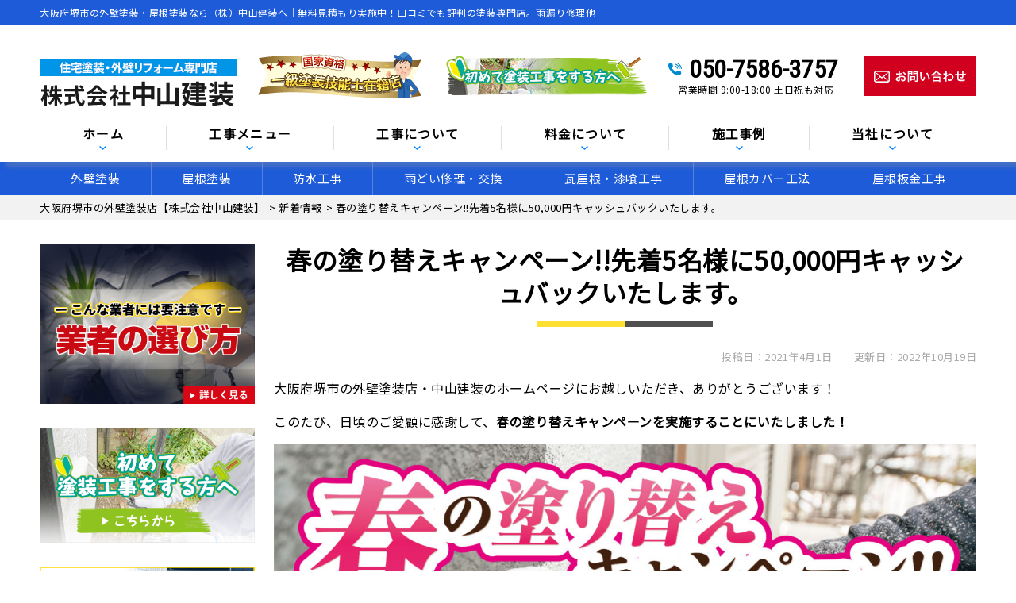

--- FILE ---
content_type: text/html; charset=UTF-8
request_url: https://nakayama-kenso.com/topics/3690/
body_size: 29294
content:
<!DOCTYPE html>
<html dir="ltr" lang="ja" class="no-js">

<head>
  <meta charset="UTF-8">
  <meta http-equiv="X-UA-Compatible" content="IE=edge">
  <meta name="viewport" content="width=device-width,initial-scale=1">
  <!--[if lt IE 9]>
<script src="https://nakayama-kenso.com/wp-content/themes/lead-ythemeb/js/html5.js"></script>
<script src="//css3-mediaqueries-js.googlecode.com/svn/trunk/css3-mediaqueries.js"></script>
<![endif]-->
  <script data-cfasync="false" data-no-defer="1" data-no-minify="1" data-no-optimize="1">var ewww_webp_supported=!1;function check_webp_feature(A,e){var w;e=void 0!==e?e:function(){},ewww_webp_supported?e(ewww_webp_supported):((w=new Image).onload=function(){ewww_webp_supported=0<w.width&&0<w.height,e&&e(ewww_webp_supported)},w.onerror=function(){e&&e(!1)},w.src="data:image/webp;base64,"+{alpha:"UklGRkoAAABXRUJQVlA4WAoAAAAQAAAAAAAAAAAAQUxQSAwAAAARBxAR/Q9ERP8DAABWUDggGAAAABQBAJ0BKgEAAQAAAP4AAA3AAP7mtQAAAA=="}[A])}check_webp_feature("alpha");</script><script data-cfasync="false" data-no-defer="1" data-no-minify="1" data-no-optimize="1">var Arrive=function(c,w){"use strict";if(c.MutationObserver&&"undefined"!=typeof HTMLElement){var r,a=0,u=(r=HTMLElement.prototype.matches||HTMLElement.prototype.webkitMatchesSelector||HTMLElement.prototype.mozMatchesSelector||HTMLElement.prototype.msMatchesSelector,{matchesSelector:function(e,t){return e instanceof HTMLElement&&r.call(e,t)},addMethod:function(e,t,r){var a=e[t];e[t]=function(){return r.length==arguments.length?r.apply(this,arguments):"function"==typeof a?a.apply(this,arguments):void 0}},callCallbacks:function(e,t){t&&t.options.onceOnly&&1==t.firedElems.length&&(e=[e[0]]);for(var r,a=0;r=e[a];a++)r&&r.callback&&r.callback.call(r.elem,r.elem);t&&t.options.onceOnly&&1==t.firedElems.length&&t.me.unbindEventWithSelectorAndCallback.call(t.target,t.selector,t.callback)},checkChildNodesRecursively:function(e,t,r,a){for(var i,n=0;i=e[n];n++)r(i,t,a)&&a.push({callback:t.callback,elem:i}),0<i.childNodes.length&&u.checkChildNodesRecursively(i.childNodes,t,r,a)},mergeArrays:function(e,t){var r,a={};for(r in e)e.hasOwnProperty(r)&&(a[r]=e[r]);for(r in t)t.hasOwnProperty(r)&&(a[r]=t[r]);return a},toElementsArray:function(e){return e=void 0!==e&&("number"!=typeof e.length||e===c)?[e]:e}}),e=(l.prototype.addEvent=function(e,t,r,a){a={target:e,selector:t,options:r,callback:a,firedElems:[]};return this._beforeAdding&&this._beforeAdding(a),this._eventsBucket.push(a),a},l.prototype.removeEvent=function(e){for(var t,r=this._eventsBucket.length-1;t=this._eventsBucket[r];r--)e(t)&&(this._beforeRemoving&&this._beforeRemoving(t),(t=this._eventsBucket.splice(r,1))&&t.length&&(t[0].callback=null))},l.prototype.beforeAdding=function(e){this._beforeAdding=e},l.prototype.beforeRemoving=function(e){this._beforeRemoving=e},l),t=function(i,n){var o=new e,l=this,s={fireOnAttributesModification:!1};return o.beforeAdding(function(t){var e=t.target;e!==c.document&&e!==c||(e=document.getElementsByTagName("html")[0]);var r=new MutationObserver(function(e){n.call(this,e,t)}),a=i(t.options);r.observe(e,a),t.observer=r,t.me=l}),o.beforeRemoving(function(e){e.observer.disconnect()}),this.bindEvent=function(e,t,r){t=u.mergeArrays(s,t);for(var a=u.toElementsArray(this),i=0;i<a.length;i++)o.addEvent(a[i],e,t,r)},this.unbindEvent=function(){var r=u.toElementsArray(this);o.removeEvent(function(e){for(var t=0;t<r.length;t++)if(this===w||e.target===r[t])return!0;return!1})},this.unbindEventWithSelectorOrCallback=function(r){var a=u.toElementsArray(this),i=r,e="function"==typeof r?function(e){for(var t=0;t<a.length;t++)if((this===w||e.target===a[t])&&e.callback===i)return!0;return!1}:function(e){for(var t=0;t<a.length;t++)if((this===w||e.target===a[t])&&e.selector===r)return!0;return!1};o.removeEvent(e)},this.unbindEventWithSelectorAndCallback=function(r,a){var i=u.toElementsArray(this);o.removeEvent(function(e){for(var t=0;t<i.length;t++)if((this===w||e.target===i[t])&&e.selector===r&&e.callback===a)return!0;return!1})},this},i=new function(){var s={fireOnAttributesModification:!1,onceOnly:!1,existing:!1};function n(e,t,r){return!(!u.matchesSelector(e,t.selector)||(e._id===w&&(e._id=a++),-1!=t.firedElems.indexOf(e._id)))&&(t.firedElems.push(e._id),!0)}var c=(i=new t(function(e){var t={attributes:!1,childList:!0,subtree:!0};return e.fireOnAttributesModification&&(t.attributes=!0),t},function(e,i){e.forEach(function(e){var t=e.addedNodes,r=e.target,a=[];null!==t&&0<t.length?u.checkChildNodesRecursively(t,i,n,a):"attributes"===e.type&&n(r,i)&&a.push({callback:i.callback,elem:r}),u.callCallbacks(a,i)})})).bindEvent;return i.bindEvent=function(e,t,r){t=void 0===r?(r=t,s):u.mergeArrays(s,t);var a=u.toElementsArray(this);if(t.existing){for(var i=[],n=0;n<a.length;n++)for(var o=a[n].querySelectorAll(e),l=0;l<o.length;l++)i.push({callback:r,elem:o[l]});if(t.onceOnly&&i.length)return r.call(i[0].elem,i[0].elem);setTimeout(u.callCallbacks,1,i)}c.call(this,e,t,r)},i},o=new function(){var a={};function i(e,t){return u.matchesSelector(e,t.selector)}var n=(o=new t(function(){return{childList:!0,subtree:!0}},function(e,r){e.forEach(function(e){var t=e.removedNodes,e=[];null!==t&&0<t.length&&u.checkChildNodesRecursively(t,r,i,e),u.callCallbacks(e,r)})})).bindEvent;return o.bindEvent=function(e,t,r){t=void 0===r?(r=t,a):u.mergeArrays(a,t),n.call(this,e,t,r)},o};d(HTMLElement.prototype),d(NodeList.prototype),d(HTMLCollection.prototype),d(HTMLDocument.prototype),d(Window.prototype);var n={};return s(i,n,"unbindAllArrive"),s(o,n,"unbindAllLeave"),n}function l(){this._eventsBucket=[],this._beforeAdding=null,this._beforeRemoving=null}function s(e,t,r){u.addMethod(t,r,e.unbindEvent),u.addMethod(t,r,e.unbindEventWithSelectorOrCallback),u.addMethod(t,r,e.unbindEventWithSelectorAndCallback)}function d(e){e.arrive=i.bindEvent,s(i,e,"unbindArrive"),e.leave=o.bindEvent,s(o,e,"unbindLeave")}}(window,void 0),ewww_webp_supported=!1;function check_webp_feature(e,t){var r;ewww_webp_supported?t(ewww_webp_supported):((r=new Image).onload=function(){ewww_webp_supported=0<r.width&&0<r.height,t(ewww_webp_supported)},r.onerror=function(){t(!1)},r.src="data:image/webp;base64,"+{alpha:"UklGRkoAAABXRUJQVlA4WAoAAAAQAAAAAAAAAAAAQUxQSAwAAAARBxAR/Q9ERP8DAABWUDggGAAAABQBAJ0BKgEAAQAAAP4AAA3AAP7mtQAAAA==",animation:"UklGRlIAAABXRUJQVlA4WAoAAAASAAAAAAAAAAAAQU5JTQYAAAD/////AABBTk1GJgAAAAAAAAAAAAAAAAAAAGQAAABWUDhMDQAAAC8AAAAQBxAREYiI/gcA"}[e])}function ewwwLoadImages(e){if(e){for(var t=document.querySelectorAll(".batch-image img, .image-wrapper a, .ngg-pro-masonry-item a, .ngg-galleria-offscreen-seo-wrapper a"),r=0,a=t.length;r<a;r++)ewwwAttr(t[r],"data-src",t[r].getAttribute("data-webp")),ewwwAttr(t[r],"data-thumbnail",t[r].getAttribute("data-webp-thumbnail"));for(var i=document.querySelectorAll("div.woocommerce-product-gallery__image"),r=0,a=i.length;r<a;r++)ewwwAttr(i[r],"data-thumb",i[r].getAttribute("data-webp-thumb"))}for(var n=document.querySelectorAll("video"),r=0,a=n.length;r<a;r++)ewwwAttr(n[r],"poster",e?n[r].getAttribute("data-poster-webp"):n[r].getAttribute("data-poster-image"));for(var o,l=document.querySelectorAll("img.ewww_webp_lazy_load"),r=0,a=l.length;r<a;r++)e&&(ewwwAttr(l[r],"data-lazy-srcset",l[r].getAttribute("data-lazy-srcset-webp")),ewwwAttr(l[r],"data-srcset",l[r].getAttribute("data-srcset-webp")),ewwwAttr(l[r],"data-lazy-src",l[r].getAttribute("data-lazy-src-webp")),ewwwAttr(l[r],"data-src",l[r].getAttribute("data-src-webp")),ewwwAttr(l[r],"data-orig-file",l[r].getAttribute("data-webp-orig-file")),ewwwAttr(l[r],"data-medium-file",l[r].getAttribute("data-webp-medium-file")),ewwwAttr(l[r],"data-large-file",l[r].getAttribute("data-webp-large-file")),null!=(o=l[r].getAttribute("srcset"))&&!1!==o&&o.includes("R0lGOD")&&ewwwAttr(l[r],"src",l[r].getAttribute("data-lazy-src-webp"))),l[r].className=l[r].className.replace(/\bewww_webp_lazy_load\b/,"");for(var s=document.querySelectorAll(".ewww_webp"),r=0,a=s.length;r<a;r++)e?(ewwwAttr(s[r],"srcset",s[r].getAttribute("data-srcset-webp")),ewwwAttr(s[r],"src",s[r].getAttribute("data-src-webp")),ewwwAttr(s[r],"data-orig-file",s[r].getAttribute("data-webp-orig-file")),ewwwAttr(s[r],"data-medium-file",s[r].getAttribute("data-webp-medium-file")),ewwwAttr(s[r],"data-large-file",s[r].getAttribute("data-webp-large-file")),ewwwAttr(s[r],"data-large_image",s[r].getAttribute("data-webp-large_image")),ewwwAttr(s[r],"data-src",s[r].getAttribute("data-webp-src"))):(ewwwAttr(s[r],"srcset",s[r].getAttribute("data-srcset-img")),ewwwAttr(s[r],"src",s[r].getAttribute("data-src-img"))),s[r].className=s[r].className.replace(/\bewww_webp\b/,"ewww_webp_loaded");window.jQuery&&jQuery.fn.isotope&&jQuery.fn.imagesLoaded&&(jQuery(".fusion-posts-container-infinite").imagesLoaded(function(){jQuery(".fusion-posts-container-infinite").hasClass("isotope")&&jQuery(".fusion-posts-container-infinite").isotope()}),jQuery(".fusion-portfolio:not(.fusion-recent-works) .fusion-portfolio-wrapper").imagesLoaded(function(){jQuery(".fusion-portfolio:not(.fusion-recent-works) .fusion-portfolio-wrapper").isotope()}))}function ewwwWebPInit(e){ewwwLoadImages(e),ewwwNggLoadGalleries(e),document.arrive(".ewww_webp",function(){ewwwLoadImages(e)}),document.arrive(".ewww_webp_lazy_load",function(){ewwwLoadImages(e)}),document.arrive("videos",function(){ewwwLoadImages(e)}),"loading"==document.readyState?document.addEventListener("DOMContentLoaded",ewwwJSONParserInit):("undefined"!=typeof galleries&&ewwwNggParseGalleries(e),ewwwWooParseVariations(e))}function ewwwAttr(e,t,r){null!=r&&!1!==r&&e.setAttribute(t,r)}function ewwwJSONParserInit(){"undefined"!=typeof galleries&&check_webp_feature("alpha",ewwwNggParseGalleries),check_webp_feature("alpha",ewwwWooParseVariations)}function ewwwWooParseVariations(e){if(e)for(var t=document.querySelectorAll("form.variations_form"),r=0,a=t.length;r<a;r++){var i=t[r].getAttribute("data-product_variations"),n=!1;try{for(var o in i=JSON.parse(i))void 0!==i[o]&&void 0!==i[o].image&&(void 0!==i[o].image.src_webp&&(i[o].image.src=i[o].image.src_webp,n=!0),void 0!==i[o].image.srcset_webp&&(i[o].image.srcset=i[o].image.srcset_webp,n=!0),void 0!==i[o].image.full_src_webp&&(i[o].image.full_src=i[o].image.full_src_webp,n=!0),void 0!==i[o].image.gallery_thumbnail_src_webp&&(i[o].image.gallery_thumbnail_src=i[o].image.gallery_thumbnail_src_webp,n=!0),void 0!==i[o].image.thumb_src_webp&&(i[o].image.thumb_src=i[o].image.thumb_src_webp,n=!0));n&&ewwwAttr(t[r],"data-product_variations",JSON.stringify(i))}catch(e){}}}function ewwwNggParseGalleries(e){if(e)for(var t in galleries){var r=galleries[t];galleries[t].images_list=ewwwNggParseImageList(r.images_list)}}function ewwwNggLoadGalleries(e){e&&document.addEventListener("ngg.galleria.themeadded",function(e,t){window.ngg_galleria._create_backup=window.ngg_galleria.create,window.ngg_galleria.create=function(e,t){var r=$(e).data("id");return galleries["gallery_"+r].images_list=ewwwNggParseImageList(galleries["gallery_"+r].images_list),window.ngg_galleria._create_backup(e,t)}})}function ewwwNggParseImageList(e){for(var t in e){var r=e[t];if(void 0!==r["image-webp"]&&(e[t].image=r["image-webp"],delete e[t]["image-webp"]),void 0!==r["thumb-webp"]&&(e[t].thumb=r["thumb-webp"],delete e[t]["thumb-webp"]),void 0!==r.full_image_webp&&(e[t].full_image=r.full_image_webp,delete e[t].full_image_webp),void 0!==r.srcsets)for(var a in r.srcsets)nggSrcset=r.srcsets[a],void 0!==r.srcsets[a+"-webp"]&&(e[t].srcsets[a]=r.srcsets[a+"-webp"],delete e[t].srcsets[a+"-webp"]);if(void 0!==r.full_srcsets)for(var i in r.full_srcsets)nggFSrcset=r.full_srcsets[i],void 0!==r.full_srcsets[i+"-webp"]&&(e[t].full_srcsets[i]=r.full_srcsets[i+"-webp"],delete e[t].full_srcsets[i+"-webp"])}return e}check_webp_feature("alpha",ewwwWebPInit);</script><!-- Google tag (gtag.js) -->
<script async src='https://www.googletagmanager.com/gtag/js?id=G-7DJY3MBMGY'></script>
<script>
  window.dataLayer = window.dataLayer || [];
  function gtag(){dataLayer.push(arguments);}
  gtag('js', new Date());

  gtag('config', 'G-7DJY3MBMGY');
  gtag('config', 'UA-160812880-1');
</script>
<script>(function(html){html.className = html.className.replace(/\bno-js\b/,'js')})(document.documentElement);</script>
<title>春の塗り替えキャンペーン!!先着5名様に50,000円キャッシュバックいたします。 | 大阪府堺市の外壁塗装店【株式会社中山建装】</title>
<link data-rocket-preload as="style" href="https://fonts.googleapis.com/css?family=Noto%20Sans%3A400italic%2C700italic%2C400%2C700%7CNoto%20Serif%3A400italic%2C700italic%2C400%2C700%7CInconsolata%3A400%2C700%7CAnton%7CIBM%20Plex%20Serif%7CM%20PLUS%201p&#038;subset=latin%2Clatin-ext&#038;display=swap" rel="preload">
<link href="https://fonts.googleapis.com/css?family=Noto%20Sans%3A400italic%2C700italic%2C400%2C700%7CNoto%20Serif%3A400italic%2C700italic%2C400%2C700%7CInconsolata%3A400%2C700%7CAnton%7CIBM%20Plex%20Serif%7CM%20PLUS%201p&#038;subset=latin%2Clatin-ext&#038;display=swap" media="print" onload="this.media=&#039;all&#039;" rel="stylesheet">
<noscript data-wpr-hosted-gf-parameters=""><link rel="stylesheet" href="https://fonts.googleapis.com/css?family=Noto%20Sans%3A400italic%2C700italic%2C400%2C700%7CNoto%20Serif%3A400italic%2C700italic%2C400%2C700%7CInconsolata%3A400%2C700%7CAnton%7CIBM%20Plex%20Serif%7CM%20PLUS%201p&#038;subset=latin%2Clatin-ext&#038;display=swap"></noscript>

		<!-- All in One SEO 4.9.3 - aioseo.com -->
	<meta name="description" content="春の塗り替えキャンペーン!!先着5名様に50,000円キャッシュバックいたします。 | の外壁塗装店・のホームページにお越しいただき、ありがとうございます！ このたび、日頃のご愛顧に感謝して、春の塗" />
	<meta name="robots" content="noindex, max-snippet:-1, max-image-preview:large, max-video-preview:-1" />
	<meta name="author" content="nakayamaAD"/>
	<meta name="keywords" content="新着情報" />
	<link rel="canonical" href="https://nakayama-kenso.com/topics/3690/" />
	<meta name="generator" content="All in One SEO (AIOSEO) 4.9.3" />
		<script type="application/ld+json" class="aioseo-schema">
			{"@context":"https:\/\/schema.org","@graph":[{"@type":"Article","@id":"https:\/\/nakayama-kenso.com\/topics\/3690\/#article","name":"\u6625\u306e\u5857\u308a\u66ff\u3048\u30ad\u30e3\u30f3\u30da\u30fc\u30f3!!\u5148\u77405\u540d\u69d8\u306b50,000\u5186\u30ad\u30e3\u30c3\u30b7\u30e5\u30d0\u30c3\u30af\u3044\u305f\u3057\u307e\u3059\u3002 | \u5927\u962a\u5e9c\u583a\u5e02\u306e\u5916\u58c1\u5857\u88c5\u5e97\u3010\u682a\u5f0f\u4f1a\u793e\u4e2d\u5c71\u5efa\u88c5\u3011","headline":"\u6625\u306e\u5857\u308a\u66ff\u3048\u30ad\u30e3\u30f3\u30da\u30fc\u30f3!!\u5148\u77405\u540d\u69d8\u306b50,000\u5186\u30ad\u30e3\u30c3\u30b7\u30e5\u30d0\u30c3\u30af\u3044\u305f\u3057\u307e\u3059\u3002","author":{"@id":"https:\/\/nakayama-kenso.com\/author\/nakayamaad\/#author"},"publisher":{"@id":"https:\/\/nakayama-kenso.com\/#organization"},"image":{"@type":"ImageObject","url":"http:\/\/saitama-kensou.com\/wp-content\/uploads\/2021\/04\/210330_gaihekitosou_kv_ol-03.jpg","@id":"https:\/\/nakayama-kenso.com\/topics\/3690\/#articleImage"},"datePublished":"2021-04-01T16:00:59+09:00","dateModified":"2022-10-19T15:37:23+09:00","inLanguage":"ja","mainEntityOfPage":{"@id":"https:\/\/nakayama-kenso.com\/topics\/3690\/#webpage"},"isPartOf":{"@id":"https:\/\/nakayama-kenso.com\/topics\/3690\/#webpage"},"articleSection":"\u65b0\u7740\u60c5\u5831"},{"@type":"BreadcrumbList","@id":"https:\/\/nakayama-kenso.com\/topics\/3690\/#breadcrumblist","itemListElement":[{"@type":"ListItem","@id":"https:\/\/nakayama-kenso.com#listItem","position":1,"name":"\u30db\u30fc\u30e0","item":"https:\/\/nakayama-kenso.com","nextItem":{"@type":"ListItem","@id":"https:\/\/nakayama-kenso.com\/category\/topics\/#listItem","name":"\u65b0\u7740\u60c5\u5831"}},{"@type":"ListItem","@id":"https:\/\/nakayama-kenso.com\/category\/topics\/#listItem","position":2,"name":"\u65b0\u7740\u60c5\u5831","item":"https:\/\/nakayama-kenso.com\/category\/topics\/","nextItem":{"@type":"ListItem","@id":"https:\/\/nakayama-kenso.com\/topics\/3690\/#listItem","name":"\u6625\u306e\u5857\u308a\u66ff\u3048\u30ad\u30e3\u30f3\u30da\u30fc\u30f3!!\u5148\u77405\u540d\u69d8\u306b50,000\u5186\u30ad\u30e3\u30c3\u30b7\u30e5\u30d0\u30c3\u30af\u3044\u305f\u3057\u307e\u3059\u3002"},"previousItem":{"@type":"ListItem","@id":"https:\/\/nakayama-kenso.com#listItem","name":"\u30db\u30fc\u30e0"}},{"@type":"ListItem","@id":"https:\/\/nakayama-kenso.com\/topics\/3690\/#listItem","position":3,"name":"\u6625\u306e\u5857\u308a\u66ff\u3048\u30ad\u30e3\u30f3\u30da\u30fc\u30f3!!\u5148\u77405\u540d\u69d8\u306b50,000\u5186\u30ad\u30e3\u30c3\u30b7\u30e5\u30d0\u30c3\u30af\u3044\u305f\u3057\u307e\u3059\u3002","previousItem":{"@type":"ListItem","@id":"https:\/\/nakayama-kenso.com\/category\/topics\/#listItem","name":"\u65b0\u7740\u60c5\u5831"}}]},{"@type":"Organization","@id":"https:\/\/nakayama-kenso.com\/#organization","name":"\u682a\u5f0f\u4f1a\u793e\u4e2d\u5c71\u5efa\u88c5","description":"\u5916\u58c1\u5857\u88c5\u3001\u5c4b\u6839\u5857\u88c5\u3001\u96e8\u3069\u3044\u4ea4\u63db\u3001\u74e6\u5c4b\u6839\u3001\u6f06\u55b0\u306a\u3069\u4fee\u7e55\u3001\u847a\u304d\u66ff\u3048\u3001\u30ab\u30d0\u30fc\u5de5\u6cd5\u307e\u3067\u5bfe\u5fdc","url":"https:\/\/nakayama-kenso.com\/","telephone":"+815075863757","logo":{"@type":"ImageObject","url":"https:\/\/nakayama-kenso.com\/wp-content\/themes\/lead-ythemeb\/images\/logo.png","@id":"https:\/\/nakayama-kenso.com\/topics\/3690\/#organizationLogo"},"image":{"@id":"https:\/\/nakayama-kenso.com\/topics\/3690\/#organizationLogo"}},{"@type":"Person","@id":"https:\/\/nakayama-kenso.com\/author\/nakayamaad\/#author","url":"https:\/\/nakayama-kenso.com\/author\/nakayamaad\/","name":"nakayamaAD","image":{"@type":"ImageObject","@id":"https:\/\/nakayama-kenso.com\/topics\/3690\/#authorImage","url":"https:\/\/secure.gravatar.com\/avatar\/bc115efd063593f40bc96435f935ef1516f0a7d9c66c7684dec0e1c84845690b?s=96&d=mm&r=g","width":96,"height":96,"caption":"nakayamaAD"}},{"@type":"WebPage","@id":"https:\/\/nakayama-kenso.com\/topics\/3690\/#webpage","url":"https:\/\/nakayama-kenso.com\/topics\/3690\/","name":"\u6625\u306e\u5857\u308a\u66ff\u3048\u30ad\u30e3\u30f3\u30da\u30fc\u30f3!!\u5148\u77405\u540d\u69d8\u306b50,000\u5186\u30ad\u30e3\u30c3\u30b7\u30e5\u30d0\u30c3\u30af\u3044\u305f\u3057\u307e\u3059\u3002 | \u5927\u962a\u5e9c\u583a\u5e02\u306e\u5916\u58c1\u5857\u88c5\u5e97\u3010\u682a\u5f0f\u4f1a\u793e\u4e2d\u5c71\u5efa\u88c5\u3011","description":"\u6625\u306e\u5857\u308a\u66ff\u3048\u30ad\u30e3\u30f3\u30da\u30fc\u30f3!!\u5148\u77405\u540d\u69d8\u306b50,000\u5186\u30ad\u30e3\u30c3\u30b7\u30e5\u30d0\u30c3\u30af\u3044\u305f\u3057\u307e\u3059\u3002 | \u306e\u5916\u58c1\u5857\u88c5\u5e97\u30fb\u306e\u30db\u30fc\u30e0\u30da\u30fc\u30b8\u306b\u304a\u8d8a\u3057\u3044\u305f\u3060\u304d\u3001\u3042\u308a\u304c\u3068\u3046\u3054\u3056\u3044\u307e\u3059\uff01 \u3053\u306e\u305f\u3073\u3001\u65e5\u9803\u306e\u3054\u611b\u9867\u306b\u611f\u8b1d\u3057\u3066\u3001\u6625\u306e\u5857","inLanguage":"ja","isPartOf":{"@id":"https:\/\/nakayama-kenso.com\/#website"},"breadcrumb":{"@id":"https:\/\/nakayama-kenso.com\/topics\/3690\/#breadcrumblist"},"author":{"@id":"https:\/\/nakayama-kenso.com\/author\/nakayamaad\/#author"},"creator":{"@id":"https:\/\/nakayama-kenso.com\/author\/nakayamaad\/#author"},"datePublished":"2021-04-01T16:00:59+09:00","dateModified":"2022-10-19T15:37:23+09:00"},{"@type":"WebSite","@id":"https:\/\/nakayama-kenso.com\/#website","url":"https:\/\/nakayama-kenso.com\/","name":"\u5927\u962a\u5e9c\u583a\u5e02\u306e\u5916\u58c1\u5857\u88c5\u5e97\u3010\u682a\u5f0f\u4f1a\u793e\u4e2d\u5c71\u5efa\u88c5\u3011","description":"\u5916\u58c1\u5857\u88c5\u3001\u5c4b\u6839\u5857\u88c5\u3001\u96e8\u3069\u3044\u4ea4\u63db\u3001\u74e6\u5c4b\u6839\u3001\u6f06\u55b0\u306a\u3069\u4fee\u7e55\u3001\u847a\u304d\u66ff\u3048\u3001\u30ab\u30d0\u30fc\u5de5\u6cd5\u307e\u3067\u5bfe\u5fdc","inLanguage":"ja","publisher":{"@id":"https:\/\/nakayama-kenso.com\/#organization"}}]}
		</script>
		<!-- All in One SEO -->

<link rel='dns-prefetch' href='//fonts.googleapis.com' />
<link href='https://fonts.gstatic.com' crossorigin rel='preconnect' />
<link rel="alternate" type="application/rss+xml" title="大阪府堺市の外壁塗装店【株式会社中山建装】 &raquo; フィード" href="https://nakayama-kenso.com/feed/" />
<link rel="alternate" type="application/rss+xml" title="大阪府堺市の外壁塗装店【株式会社中山建装】 &raquo; コメントフィード" href="https://nakayama-kenso.com/comments/feed/" />
<link rel="alternate" type="application/rss+xml" title="大阪府堺市の外壁塗装店【株式会社中山建装】 &raquo; 春の塗り替えキャンペーン!!先着5名様に50,000円キャッシュバックいたします。 のコメントのフィード" href="https://nakayama-kenso.com/topics/3690/feed/" />
<link rel="alternate" title="oEmbed (JSON)" type="application/json+oembed" href="https://nakayama-kenso.com/wp-json/oembed/1.0/embed?url=https%3A%2F%2Fnakayama-kenso.com%2Ftopics%2F3690%2F" />
<link rel="alternate" title="oEmbed (XML)" type="text/xml+oembed" href="https://nakayama-kenso.com/wp-json/oembed/1.0/embed?url=https%3A%2F%2Fnakayama-kenso.com%2Ftopics%2F3690%2F&#038;format=xml" />
<style id='wp-img-auto-sizes-contain-inline-css' type='text/css'>
img:is([sizes=auto i],[sizes^="auto," i]){contain-intrinsic-size:3000px 1500px}
/*# sourceURL=wp-img-auto-sizes-contain-inline-css */
</style>
<style id='wp-block-library-inline-css' type='text/css'>
:root{--wp-block-synced-color:#7a00df;--wp-block-synced-color--rgb:122,0,223;--wp-bound-block-color:var(--wp-block-synced-color);--wp-editor-canvas-background:#ddd;--wp-admin-theme-color:#007cba;--wp-admin-theme-color--rgb:0,124,186;--wp-admin-theme-color-darker-10:#006ba1;--wp-admin-theme-color-darker-10--rgb:0,107,160.5;--wp-admin-theme-color-darker-20:#005a87;--wp-admin-theme-color-darker-20--rgb:0,90,135;--wp-admin-border-width-focus:2px}@media (min-resolution:192dpi){:root{--wp-admin-border-width-focus:1.5px}}.wp-element-button{cursor:pointer}:root .has-very-light-gray-background-color{background-color:#eee}:root .has-very-dark-gray-background-color{background-color:#313131}:root .has-very-light-gray-color{color:#eee}:root .has-very-dark-gray-color{color:#313131}:root .has-vivid-green-cyan-to-vivid-cyan-blue-gradient-background{background:linear-gradient(135deg,#00d084,#0693e3)}:root .has-purple-crush-gradient-background{background:linear-gradient(135deg,#34e2e4,#4721fb 50%,#ab1dfe)}:root .has-hazy-dawn-gradient-background{background:linear-gradient(135deg,#faaca8,#dad0ec)}:root .has-subdued-olive-gradient-background{background:linear-gradient(135deg,#fafae1,#67a671)}:root .has-atomic-cream-gradient-background{background:linear-gradient(135deg,#fdd79a,#004a59)}:root .has-nightshade-gradient-background{background:linear-gradient(135deg,#330968,#31cdcf)}:root .has-midnight-gradient-background{background:linear-gradient(135deg,#020381,#2874fc)}:root{--wp--preset--font-size--normal:16px;--wp--preset--font-size--huge:42px}.has-regular-font-size{font-size:1em}.has-larger-font-size{font-size:2.625em}.has-normal-font-size{font-size:var(--wp--preset--font-size--normal)}.has-huge-font-size{font-size:var(--wp--preset--font-size--huge)}.has-text-align-center{text-align:center}.has-text-align-left{text-align:left}.has-text-align-right{text-align:right}.has-fit-text{white-space:nowrap!important}#end-resizable-editor-section{display:none}.aligncenter{clear:both}.items-justified-left{justify-content:flex-start}.items-justified-center{justify-content:center}.items-justified-right{justify-content:flex-end}.items-justified-space-between{justify-content:space-between}.screen-reader-text{border:0;clip-path:inset(50%);height:1px;margin:-1px;overflow:hidden;padding:0;position:absolute;width:1px;word-wrap:normal!important}.screen-reader-text:focus{background-color:#ddd;clip-path:none;color:#444;display:block;font-size:1em;height:auto;left:5px;line-height:normal;padding:15px 23px 14px;text-decoration:none;top:5px;width:auto;z-index:100000}html :where(.has-border-color){border-style:solid}html :where([style*=border-top-color]){border-top-style:solid}html :where([style*=border-right-color]){border-right-style:solid}html :where([style*=border-bottom-color]){border-bottom-style:solid}html :where([style*=border-left-color]){border-left-style:solid}html :where([style*=border-width]){border-style:solid}html :where([style*=border-top-width]){border-top-style:solid}html :where([style*=border-right-width]){border-right-style:solid}html :where([style*=border-bottom-width]){border-bottom-style:solid}html :where([style*=border-left-width]){border-left-style:solid}html :where(img[class*=wp-image-]){height:auto;max-width:100%}:where(figure){margin:0 0 1em}html :where(.is-position-sticky){--wp-admin--admin-bar--position-offset:var(--wp-admin--admin-bar--height,0px)}@media screen and (max-width:600px){html :where(.is-position-sticky){--wp-admin--admin-bar--position-offset:0px}}

/*# sourceURL=wp-block-library-inline-css */
</style><style id='global-styles-inline-css' type='text/css'>
:root{--wp--preset--aspect-ratio--square: 1;--wp--preset--aspect-ratio--4-3: 4/3;--wp--preset--aspect-ratio--3-4: 3/4;--wp--preset--aspect-ratio--3-2: 3/2;--wp--preset--aspect-ratio--2-3: 2/3;--wp--preset--aspect-ratio--16-9: 16/9;--wp--preset--aspect-ratio--9-16: 9/16;--wp--preset--color--black: #000000;--wp--preset--color--cyan-bluish-gray: #abb8c3;--wp--preset--color--white: #ffffff;--wp--preset--color--pale-pink: #f78da7;--wp--preset--color--vivid-red: #cf2e2e;--wp--preset--color--luminous-vivid-orange: #ff6900;--wp--preset--color--luminous-vivid-amber: #fcb900;--wp--preset--color--light-green-cyan: #7bdcb5;--wp--preset--color--vivid-green-cyan: #00d084;--wp--preset--color--pale-cyan-blue: #8ed1fc;--wp--preset--color--vivid-cyan-blue: #0693e3;--wp--preset--color--vivid-purple: #9b51e0;--wp--preset--gradient--vivid-cyan-blue-to-vivid-purple: linear-gradient(135deg,rgb(6,147,227) 0%,rgb(155,81,224) 100%);--wp--preset--gradient--light-green-cyan-to-vivid-green-cyan: linear-gradient(135deg,rgb(122,220,180) 0%,rgb(0,208,130) 100%);--wp--preset--gradient--luminous-vivid-amber-to-luminous-vivid-orange: linear-gradient(135deg,rgb(252,185,0) 0%,rgb(255,105,0) 100%);--wp--preset--gradient--luminous-vivid-orange-to-vivid-red: linear-gradient(135deg,rgb(255,105,0) 0%,rgb(207,46,46) 100%);--wp--preset--gradient--very-light-gray-to-cyan-bluish-gray: linear-gradient(135deg,rgb(238,238,238) 0%,rgb(169,184,195) 100%);--wp--preset--gradient--cool-to-warm-spectrum: linear-gradient(135deg,rgb(74,234,220) 0%,rgb(151,120,209) 20%,rgb(207,42,186) 40%,rgb(238,44,130) 60%,rgb(251,105,98) 80%,rgb(254,248,76) 100%);--wp--preset--gradient--blush-light-purple: linear-gradient(135deg,rgb(255,206,236) 0%,rgb(152,150,240) 100%);--wp--preset--gradient--blush-bordeaux: linear-gradient(135deg,rgb(254,205,165) 0%,rgb(254,45,45) 50%,rgb(107,0,62) 100%);--wp--preset--gradient--luminous-dusk: linear-gradient(135deg,rgb(255,203,112) 0%,rgb(199,81,192) 50%,rgb(65,88,208) 100%);--wp--preset--gradient--pale-ocean: linear-gradient(135deg,rgb(255,245,203) 0%,rgb(182,227,212) 50%,rgb(51,167,181) 100%);--wp--preset--gradient--electric-grass: linear-gradient(135deg,rgb(202,248,128) 0%,rgb(113,206,126) 100%);--wp--preset--gradient--midnight: linear-gradient(135deg,rgb(2,3,129) 0%,rgb(40,116,252) 100%);--wp--preset--font-size--small: 13px;--wp--preset--font-size--medium: 20px;--wp--preset--font-size--large: 36px;--wp--preset--font-size--x-large: 42px;--wp--preset--spacing--20: 0.44rem;--wp--preset--spacing--30: 0.67rem;--wp--preset--spacing--40: 1rem;--wp--preset--spacing--50: 1.5rem;--wp--preset--spacing--60: 2.25rem;--wp--preset--spacing--70: 3.38rem;--wp--preset--spacing--80: 5.06rem;--wp--preset--shadow--natural: 6px 6px 9px rgba(0, 0, 0, 0.2);--wp--preset--shadow--deep: 12px 12px 50px rgba(0, 0, 0, 0.4);--wp--preset--shadow--sharp: 6px 6px 0px rgba(0, 0, 0, 0.2);--wp--preset--shadow--outlined: 6px 6px 0px -3px rgb(255, 255, 255), 6px 6px rgb(0, 0, 0);--wp--preset--shadow--crisp: 6px 6px 0px rgb(0, 0, 0);}:where(.is-layout-flex){gap: 0.5em;}:where(.is-layout-grid){gap: 0.5em;}body .is-layout-flex{display: flex;}.is-layout-flex{flex-wrap: wrap;align-items: center;}.is-layout-flex > :is(*, div){margin: 0;}body .is-layout-grid{display: grid;}.is-layout-grid > :is(*, div){margin: 0;}:where(.wp-block-columns.is-layout-flex){gap: 2em;}:where(.wp-block-columns.is-layout-grid){gap: 2em;}:where(.wp-block-post-template.is-layout-flex){gap: 1.25em;}:where(.wp-block-post-template.is-layout-grid){gap: 1.25em;}.has-black-color{color: var(--wp--preset--color--black) !important;}.has-cyan-bluish-gray-color{color: var(--wp--preset--color--cyan-bluish-gray) !important;}.has-white-color{color: var(--wp--preset--color--white) !important;}.has-pale-pink-color{color: var(--wp--preset--color--pale-pink) !important;}.has-vivid-red-color{color: var(--wp--preset--color--vivid-red) !important;}.has-luminous-vivid-orange-color{color: var(--wp--preset--color--luminous-vivid-orange) !important;}.has-luminous-vivid-amber-color{color: var(--wp--preset--color--luminous-vivid-amber) !important;}.has-light-green-cyan-color{color: var(--wp--preset--color--light-green-cyan) !important;}.has-vivid-green-cyan-color{color: var(--wp--preset--color--vivid-green-cyan) !important;}.has-pale-cyan-blue-color{color: var(--wp--preset--color--pale-cyan-blue) !important;}.has-vivid-cyan-blue-color{color: var(--wp--preset--color--vivid-cyan-blue) !important;}.has-vivid-purple-color{color: var(--wp--preset--color--vivid-purple) !important;}.has-black-background-color{background-color: var(--wp--preset--color--black) !important;}.has-cyan-bluish-gray-background-color{background-color: var(--wp--preset--color--cyan-bluish-gray) !important;}.has-white-background-color{background-color: var(--wp--preset--color--white) !important;}.has-pale-pink-background-color{background-color: var(--wp--preset--color--pale-pink) !important;}.has-vivid-red-background-color{background-color: var(--wp--preset--color--vivid-red) !important;}.has-luminous-vivid-orange-background-color{background-color: var(--wp--preset--color--luminous-vivid-orange) !important;}.has-luminous-vivid-amber-background-color{background-color: var(--wp--preset--color--luminous-vivid-amber) !important;}.has-light-green-cyan-background-color{background-color: var(--wp--preset--color--light-green-cyan) !important;}.has-vivid-green-cyan-background-color{background-color: var(--wp--preset--color--vivid-green-cyan) !important;}.has-pale-cyan-blue-background-color{background-color: var(--wp--preset--color--pale-cyan-blue) !important;}.has-vivid-cyan-blue-background-color{background-color: var(--wp--preset--color--vivid-cyan-blue) !important;}.has-vivid-purple-background-color{background-color: var(--wp--preset--color--vivid-purple) !important;}.has-black-border-color{border-color: var(--wp--preset--color--black) !important;}.has-cyan-bluish-gray-border-color{border-color: var(--wp--preset--color--cyan-bluish-gray) !important;}.has-white-border-color{border-color: var(--wp--preset--color--white) !important;}.has-pale-pink-border-color{border-color: var(--wp--preset--color--pale-pink) !important;}.has-vivid-red-border-color{border-color: var(--wp--preset--color--vivid-red) !important;}.has-luminous-vivid-orange-border-color{border-color: var(--wp--preset--color--luminous-vivid-orange) !important;}.has-luminous-vivid-amber-border-color{border-color: var(--wp--preset--color--luminous-vivid-amber) !important;}.has-light-green-cyan-border-color{border-color: var(--wp--preset--color--light-green-cyan) !important;}.has-vivid-green-cyan-border-color{border-color: var(--wp--preset--color--vivid-green-cyan) !important;}.has-pale-cyan-blue-border-color{border-color: var(--wp--preset--color--pale-cyan-blue) !important;}.has-vivid-cyan-blue-border-color{border-color: var(--wp--preset--color--vivid-cyan-blue) !important;}.has-vivid-purple-border-color{border-color: var(--wp--preset--color--vivid-purple) !important;}.has-vivid-cyan-blue-to-vivid-purple-gradient-background{background: var(--wp--preset--gradient--vivid-cyan-blue-to-vivid-purple) !important;}.has-light-green-cyan-to-vivid-green-cyan-gradient-background{background: var(--wp--preset--gradient--light-green-cyan-to-vivid-green-cyan) !important;}.has-luminous-vivid-amber-to-luminous-vivid-orange-gradient-background{background: var(--wp--preset--gradient--luminous-vivid-amber-to-luminous-vivid-orange) !important;}.has-luminous-vivid-orange-to-vivid-red-gradient-background{background: var(--wp--preset--gradient--luminous-vivid-orange-to-vivid-red) !important;}.has-very-light-gray-to-cyan-bluish-gray-gradient-background{background: var(--wp--preset--gradient--very-light-gray-to-cyan-bluish-gray) !important;}.has-cool-to-warm-spectrum-gradient-background{background: var(--wp--preset--gradient--cool-to-warm-spectrum) !important;}.has-blush-light-purple-gradient-background{background: var(--wp--preset--gradient--blush-light-purple) !important;}.has-blush-bordeaux-gradient-background{background: var(--wp--preset--gradient--blush-bordeaux) !important;}.has-luminous-dusk-gradient-background{background: var(--wp--preset--gradient--luminous-dusk) !important;}.has-pale-ocean-gradient-background{background: var(--wp--preset--gradient--pale-ocean) !important;}.has-electric-grass-gradient-background{background: var(--wp--preset--gradient--electric-grass) !important;}.has-midnight-gradient-background{background: var(--wp--preset--gradient--midnight) !important;}.has-small-font-size{font-size: var(--wp--preset--font-size--small) !important;}.has-medium-font-size{font-size: var(--wp--preset--font-size--medium) !important;}.has-large-font-size{font-size: var(--wp--preset--font-size--large) !important;}.has-x-large-font-size{font-size: var(--wp--preset--font-size--x-large) !important;}
/*# sourceURL=global-styles-inline-css */
</style>

<style id='classic-theme-styles-inline-css' type='text/css'>
/*! This file is auto-generated */
.wp-block-button__link{color:#fff;background-color:#32373c;border-radius:9999px;box-shadow:none;text-decoration:none;padding:calc(.667em + 2px) calc(1.333em + 2px);font-size:1.125em}.wp-block-file__button{background:#32373c;color:#fff;text-decoration:none}
/*# sourceURL=/wp-includes/css/classic-themes.min.css */
</style>
<link rel='stylesheet' id='pz-linkcard-css-css' href='//nakayama-kenso.com/wp-content/uploads/pz-linkcard/style/style.min.css?ver=2.5.8.4' type='text/css' media='all' />
<link rel='stylesheet' id='toc-screen-css' href='https://nakayama-kenso.com/wp-content/plugins/table-of-contents-plus/screen.min.css?ver=2411.1' type='text/css' media='all' />
<style id='toc-screen-inline-css' type='text/css'>
div#toc_container {width: 100%;}div#toc_container ul li {font-size: 100%;}
/*# sourceURL=toc-screen-inline-css */
</style>

<link data-minify="1" rel='stylesheet' id='genericons-css' href='https://nakayama-kenso.com/wp-content/cache/min/1/wp-content/themes/lead-ythemeb/genericons/genericons.css?ver=1764659529' type='text/css' media='all' />
<link data-minify="1" rel='stylesheet' id='twentyfifteen-style-css' href='https://nakayama-kenso.com/wp-content/cache/min/1/wp-content/themes/lead-ythemeb/style.css?ver=1764659529' type='text/css' media='all' />
<style id='twentyfifteen-style-inline-css' type='text/css'>

			.post-navigation .nav-previous { background-image: url(https://nakayama-kenso.com/wp-content/uploads/2021/03/cf576ece3ecc343f37389fac763e8983e_21083817_210208_204-825x510.jpg); }
			.post-navigation .nav-previous .post-title, .post-navigation .nav-previous a:hover .post-title, .post-navigation .nav-previous .meta-nav { color: #fff; }
			.post-navigation .nav-previous a:before { background-color: rgba(0, 0, 0, 0.4); }
		
			.post-navigation .nav-next { background-image: url(https://nakayama-kenso.com/wp-content/uploads/2021/04/cf576ece3ecc343f37389fac763e8983e_21083817_210208_144-825x510.jpg); border-top: 0; }
			.post-navigation .nav-next .post-title, .post-navigation .nav-next a:hover .post-title, .post-navigation .nav-next .meta-nav { color: #fff; }
			.post-navigation .nav-next a:before { background-color: rgba(0, 0, 0, 0.4); }
		
/*# sourceURL=twentyfifteen-style-inline-css */
</style>
<link data-minify="1" rel='stylesheet' id='wp-pagenavi-css' href='https://nakayama-kenso.com/wp-content/cache/min/1/wp-content/plugins/wp-pagenavi/pagenavi-css.css?ver=1764659529' type='text/css' media='all' />
<link data-minify="1" rel='stylesheet' id='dashicons-css' href='https://nakayama-kenso.com/wp-content/cache/min/1/wp-includes/css/dashicons.min.css?ver=1764659529' type='text/css' media='all' />
<script type="text/javascript" src="https://nakayama-kenso.com/wp-includes/js/jquery/jquery.min.js?ver=3.7.1" id="jquery-core-js"></script>
<script type="text/javascript" src="https://nakayama-kenso.com/wp-includes/js/jquery/jquery-migrate.min.js?ver=3.4.1" id="jquery-migrate-js"></script>
<link rel="https://api.w.org/" href="https://nakayama-kenso.com/wp-json/" /><link rel="alternate" title="JSON" type="application/json" href="https://nakayama-kenso.com/wp-json/wp/v2/posts/3690" /><link rel="EditURI" type="application/rsd+xml" title="RSD" href="https://nakayama-kenso.com/xmlrpc.php?rsd" />
<link rel='shortlink' href='https://nakayama-kenso.com/?p=3690' />
<style type="text/css">.recentcomments a{display:inline !important;padding:0 !important;margin:0 !important;}</style><noscript><style>.lazyload[data-src]{display:none !important;}</style></noscript><style>.lazyload{background-image:none !important;}.lazyload:before{background-image:none !important;}</style><link rel="icon" href="https://nakayama-kenso.com/wp-content/uploads/2019/11/cropped-favicon-32x32.png" sizes="32x32" />
<link rel="icon" href="https://nakayama-kenso.com/wp-content/uploads/2019/11/cropped-favicon-192x192.png" sizes="192x192" />
<link rel="apple-touch-icon" href="https://nakayama-kenso.com/wp-content/uploads/2019/11/cropped-favicon-180x180.png" />
<meta name="msapplication-TileImage" content="https://nakayama-kenso.com/wp-content/uploads/2019/11/cropped-favicon-270x270.png" />
		<style type="text/css" id="wp-custom-css">
			.contact_form input[name="your-day"]{
    width: 45%;
}
.contact_form select[name="your-time"]{
	width: 30%;
	padding: 6px;
	margin: 0;
	border: solid 1px #ddd;
}
@media print,screen and (max-width: 767px) {
	.contact_form input[name="your-day"]{
			width: 100%;
	}
	.contact_form select[name="your-time"]{
		width: 100%;
	}	
}
.page-id-1443 #header, .page-id-1443 #servicemenu_nav, .page-id-1443 #breadcrumb, .page-id-1443 #sidecolumn, .page-id-1443 #pagetitlearea, .page-id-1443 #com_voice, .page-id-1443 #com_contact, .page-id-1443 #com_outcome, .page-id-1443 #com_staff, .page-id-1443 #com_news, .page-id-1443 .footer_wrap_top, .page-id-1443 .footer_wrap, .page-id-1443 .contact_fix,
.page-id-1444 #header, .page-id-1444 #servicemenu_nav, .page-id-1444 #breadcrumb, .page-id-1444 #sidecolumn, .page-id-1444 #pagetitlearea, .page-id-1444 #com_voice, .page-id-1444 #com_contact, .page-id-1444 #com_outcome, .page-id-1444 #com_staff, .page-id-1444 #com_news, .page-id-1444 .footer_wrap_top, .page-id-1444 .footer_wrap, .page-id-1444 .contact_fix,
.page-id-1445 #header, .page-id-1445 #servicemenu_nav, .page-id-1445 #breadcrumb, .page-id-1445 #sidecolumn, .page-id-1445 #pagetitlearea, .page-id-1445 #com_voice, .page-id-1445 #com_contact, .page-id-1445 #com_outcome, .page-id-1445 #com_staff, .page-id-1445 #com_news, .page-id-1445 .footer_wrap_top, .page-id-1445 .footer_wrap, .page-id-1445 .contact_fix,
.page-id-1446 #header, .page-id-1446 #servicemenu_nav, .page-id-1446 #breadcrumb, .page-id-1446 #sidecolumn, .page-id-1446 #pagetitlearea, .page-id-1446 #com_voice, .page-id-1446 #com_contact, .page-id-1446 #com_outcome, .page-id-1446 #com_staff, .page-id-1446 #com_news, .page-id-1446 .footer_wrap_top, .page-id-1446 .footer_wrap, .page-id-1446 .contact_fix {
    display: none;
}
.page-id-1443 #maincolumn, .page-id-1444 #maincolumn, .page-id-1445 #maincolumn {
    float: none;
    margin: 30px auto;
}


@media print,screen and (max-width: 767px) {
.p-221 {
 	padding: 15px 0;
	}
}


@media print,screen and (min-width: 768px) {
.page-id-221 #first_intro .f_size64 p {
	font-size: 18px;
	}
}


.top_contactlist{
	height:140px;
}

#area_list>h4{
	 font-size:1.2rem;
}

.slick-slide {
	height: auto!important
}		</style>
		<noscript><style id="rocket-lazyload-nojs-css">.rll-youtube-player, [data-lazy-src]{display:none !important;}</style></noscript>      <meta name="keywords" content="春の塗り替えキャンペーン!!先着5名様に50,000円キャッシュバックいたします。,大阪府堺市の外壁塗装店【株式会社中山建装】" />
    <!--css-->
  <link data-minify="1" rel="stylesheet" type="text/css" href="https://nakayama-kenso.com/wp-content/cache/min/1/wp-content/themes/lead-ythemeb/js/slick/slick.css?ver=1764659529" />
  <link data-minify="1" href="https://nakayama-kenso.com/wp-content/cache/min/1/earlyaccess/mplus1p.css?ver=1764659529" rel="stylesheet" />
  
  <link data-minify="1" href="https://nakayama-kenso.com/wp-content/cache/min/1/earlyaccess/sawarabimincho.css?ver=1764659529" rel="stylesheet" />
  
  
  <link data-minify="1" rel="stylesheet" href="https://nakayama-kenso.com/wp-content/cache/min/1/font-awesome/4.7.0/css/font-awesome.min.css?ver=1764659529">
  <script src="//ajax.googleapis.com/ajax/libs/jquery/1.11.1/jquery.min.js"></script>
  <script type="text/javascript" src="https://nakayama-kenso.com/wp-content/themes/lead-ythemeb/js/slick/slick.min.js"></script>
  <link data-minify="1" rel="stylesheet" href="https://nakayama-kenso.com/wp-content/cache/min/1/npm/simplebar@5.3.6/dist/simplebar.min.css?ver=1764659529" />
  <script type="text/javascript" src="https://cdn.jsdelivr.net/npm/simplebar@5.3.6/dist/simplebar.min.js"></script>
  <meta name="google-site-verification" content="cFITi2nbdLlM8ugYWIYxdLC3OMKlMPmXfj16FWFwd0c" />
  <!-- KVスライド -->
  <script>
    $(function() {
      $('.slider').slick({
        centerMode: true,
        centerPadding: '0',
        autoplay: true,
        arrows: true,

        responsive: [{
          breakpoint: 768,
          settings: {
            centerMode: false,
            centerPadding: '0'
          }
        }, ]
      });
      var slidesToshow_val = 10;
      var slidesToshow_leng = $('ul li').length;
      if (slidesToshow_leng > slidesToshow_val) {
        slidesToshow_val = slidesToshow_leng;
      }
      $('.thumb').slick({
        asNavFor: '.slider',
        focusOnSelect: true,
        slidesToShow: slidesToshow_val,
        slidesToScroll: 1,
      });
    });
  </script>

  <meta name="google-site-verification" content="kqKOO0wLieV-enag0Sd5uNnICJBR0UevsR4aHLDO-Ew" />
  <meta name="msvalidate.01" content="2180738D6F1D0DDE2DC39E69D89D05D9" />

  <script type="text/javascript">
    (function(c,l,a,r,i,t,y){
        c[a]=c[a]||function(){(c[a].q=c[a].q||[]).push(arguments)};
        t=l.createElement(r);t.async=1;t.src="https://www.clarity.ms/tag/"+i;
        y=l.getElementsByTagName(r)[0];y.parentNode.insertBefore(t,y);
    })(window, document, "clarity", "script", "k5nug1gyny");
</script>
<meta name="generator" content="WP Rocket 3.20.3" data-wpr-features="wpr_lazyload_images wpr_lazyload_iframes wpr_minify_css wpr_preload_links wpr_desktop" /></head>


    <body class="wp-singular post-template-default single single-post postid-3690 single-format-standard wp-theme-lead-ythemeb drawer drawer--top page category-1" itemscope itemtype="//schema.org/WebPage">
        <div data-rocket-location-hash="fcd13f573f7d7720b944395270085850" id="loaderafter-wrap">
      <div data-rocket-location-hash="21824e4ca25dce8eb6c1416bb35df6ad" id="bgl">
        <div data-rocket-location-hash="32371a23679b9d0b94f0508158f5f38d" id="bgr">

                        <header id="header" role="banner">
              
              <div class="spview">
                <div class="hamburger_wrap">
                  <button type="button" class="drawer-toggle drawer-hamburger">
                    <span class="sr-only">toggle navigation</span> <span class="drawer-hamburger-icon"></span>
                    <span class="menubtn_txt">MENU</span>
                  </button>
                </div>
                <div class="head_sp_logoarea clear">
                  <div class="site_title">
                    <a href="https://nakayama-kenso.com/"><img src="data:image/svg+xml,%3Csvg%20xmlns='http://www.w3.org/2000/svg'%20viewBox='0%200%200%200'%3E%3C/svg%3E" alt="中山建装LOGO" data-lazy-src="https://nakayama-kenso.com/wp-content/themes/lead-ythemeb/images/logo.png" data-lazy-src-webp="https://nakayama-kenso.com/wp-content/themes/lead-ythemeb/images/logo.png.webp" class="ewww_webp_lazy_load" /><noscript><img src="https://nakayama-kenso.com/wp-content/themes/lead-ythemeb/images/logo.png" alt="中山建装LOGO" /></noscript></a>
                  </div>
                  <div class="head_catch">
                    <img src="data:image/svg+xml,%3Csvg%20xmlns='http://www.w3.org/2000/svg'%20viewBox='0%200%200%200'%3E%3C/svg%3E" alt="工事実績" data-lazy-src="https://nakayama-kenso.com/wp-content/themes/lead-ythemeb/images/frame/head_catch.png" data-lazy-src-webp="https://nakayama-kenso.com/wp-content/themes/lead-ythemeb/images/frame/head_catch.png.webp" class="ewww_webp_lazy_load" /><noscript><img src="https://nakayama-kenso.com/wp-content/themes/lead-ythemeb/images/frame/head_catch.png" alt="工事実績" /></noscript>
                  </div>
                </div>
                <nav class="drawer-nav" role="navigation">
                                                          <div class="scrolling_wrap">
                                            <div class="site_title">
                        <a href="https://nakayama-kenso.com/"><img src="data:image/svg+xml,%3Csvg%20xmlns='http://www.w3.org/2000/svg'%20viewBox='0%200%200%2050'%3E%3C/svg%3E" alt="中山建装LOGO" width="auto" height="50px" data-lazy-src="https://nakayama-kenso.com/wp-content/themes/lead-ythemeb/images/logo.png" data-lazy-src-webp="https://nakayama-kenso.com/wp-content/themes/lead-ythemeb/images/logo.png.webp" class="ewww_webp_lazy_load" /><noscript><img src="https://nakayama-kenso.com/wp-content/themes/lead-ythemeb/images/logo.png" alt="中山建装LOGO" width="auto" height="50px" /></noscript></a>
                      </div>
                      <div class="scrolling_wrap_top">
                        <ul>
                          <li><a href="https://nakayama-kenso.com/first/"><span class="dashicons dashicons-shield"></span><br>塗装工事が初めての方へ</a></li>
                          <li><a href="https://nakayama-kenso.com/reason/"><span class="dashicons dashicons-building"></span><br>当社の強み</a></li>
                          <li><a href="https://nakayama-kenso.com/price/"><span class="dashicons dashicons-awards"></span><br>料金について</a></li>
                          <li><a href="https://nakayama-kenso.com/inspection/"><span class="dashicons dashicons-clipboard"></span><br>無料診断</a></li>
                          <li><a href="https://nakayama-kenso.com/case/"><span class="dashicons dashicons-format-gallery"></span><br>施工事例</a></li>
                          <li><a href="https://nakayama-kenso.com/amamori/"><span class="dashicons dashicons-admin-home"></span><br>雨漏りスピード補修</a></li>
                        </ul>
                      </div>
                      <div id="globalnaviarea_wrap" class="sp_menu">
                        <ul><li id="menu-item-138" class="menu-item menu-item-type-post_type menu-item-object-page menu-item-138"><a href="https://nakayama-kenso.com/business/gaiheki/">外壁塗装</a></li>
<li id="menu-item-137" class="menu-item menu-item-type-post_type menu-item-object-page menu-item-137"><a href="https://nakayama-kenso.com/business/yanetoso/">屋根塗装</a></li>
<li id="menu-item-135" class="menu-item menu-item-type-post_type menu-item-object-page menu-item-135"><a href="https://nakayama-kenso.com/business/bousui/">防水工事</a></li>
<li id="menu-item-131" class="menu-item menu-item-type-post_type menu-item-object-page menu-item-131"><a href="https://nakayama-kenso.com/business/amadoi/">雨どい修理・交換</a></li>
<li id="menu-item-133" class="menu-item menu-item-type-post_type menu-item-object-page menu-item-133"><a href="https://nakayama-kenso.com/business/shikkui/">瓦屋根・漆喰工事</a></li>
<li id="menu-item-134" class="menu-item menu-item-type-post_type menu-item-object-page menu-item-134"><a href="https://nakayama-kenso.com/business/cover/">屋根カバー工法</a></li>
<li id="menu-item-136" class="menu-item menu-item-type-post_type menu-item-object-page menu-item-136"><a href="https://nakayama-kenso.com/business/sheetmetal/">屋根板金工事</a></li>
<li id="menu-item-132" class="menu-item menu-item-type-post_type menu-item-object-page menu-item-132"><a href="https://nakayama-kenso.com/business/fukikae/">屋根葺き替え</a></li>
<li id="menu-item-624" class="menu-item menu-item-type-post_type menu-item-object-page menu-item-624"><a href="https://nakayama-kenso.com/business/skylight/">天窓工事</a></li>
<li id="menu-item-623" class="menu-item menu-item-type-post_type menu-item-object-page menu-item-623"><a href="https://nakayama-kenso.com/business/siding/">サイディング張り替え</a></li>
<li id="menu-item-625" class="menu-item menu-item-type-post_type menu-item-object-page menu-item-625"><a href="https://nakayama-kenso.com/business/reform/">その他リフォーム</a></li>
<li id="menu-item-631" class="menu-item menu-item-type-post_type menu-item-object-page menu-item-631"><a href="https://nakayama-kenso.com/business/mansion/">ビル・マンション等の防水工事</a></li>
</ul>                        <ul id="main-nav"><li id="menu-item-1493" class="menu-item menu-item-type-custom menu-item-object-custom menu-item-home menu-item-1493"><a href="https://nakayama-kenso.com/">ホーム</a></li>
<li id="menu-item-1525" class="menu-item menu-item-type-post_type menu-item-object-page menu-item-has-children menu-item-1525"><a href="https://nakayama-kenso.com/business/">工事メニュー</a>
<ul class="sub-menu">
	<li id="menu-item-9375" class="menu-item menu-item-type-post_type menu-item-object-page menu-item-9375"><a href="https://nakayama-kenso.com/business/gaiheki/">外壁塗装</a></li>
	<li id="menu-item-9374" class="menu-item menu-item-type-post_type menu-item-object-page menu-item-9374"><a href="https://nakayama-kenso.com/business/yanetoso/">屋根塗装</a></li>
	<li id="menu-item-9376" class="menu-item menu-item-type-post_type menu-item-object-page menu-item-9376"><a href="https://nakayama-kenso.com/business/siding/">サイディング張り替え</a></li>
	<li id="menu-item-9372" class="menu-item menu-item-type-post_type menu-item-object-page menu-item-9372"><a href="https://nakayama-kenso.com/business/bousui/">屋上・ベランダ防水工事</a></li>
	<li id="menu-item-9368" class="menu-item menu-item-type-post_type menu-item-object-page menu-item-9368"><a href="https://nakayama-kenso.com/business/fukikae/">屋根葺き替え</a></li>
	<li id="menu-item-9371" class="menu-item menu-item-type-post_type menu-item-object-page menu-item-9371"><a href="https://nakayama-kenso.com/business/cover/">屋根カバー工法</a></li>
	<li id="menu-item-9369" class="menu-item menu-item-type-post_type menu-item-object-page menu-item-9369"><a href="https://nakayama-kenso.com/business/amadoi/">雨どい修理・交換</a></li>
	<li id="menu-item-9370" class="menu-item menu-item-type-post_type menu-item-object-page menu-item-9370"><a href="https://nakayama-kenso.com/business/shikkui/">瓦屋根・漆喰工事</a></li>
	<li id="menu-item-9373" class="menu-item menu-item-type-post_type menu-item-object-page menu-item-9373"><a href="https://nakayama-kenso.com/business/sheetmetal/">屋根板金工事</a></li>
	<li id="menu-item-9378" class="menu-item menu-item-type-post_type menu-item-object-page menu-item-9378"><a href="https://nakayama-kenso.com/business/reform/">その他リフォーム</a></li>
	<li id="menu-item-9377" class="menu-item menu-item-type-post_type menu-item-object-page menu-item-9377"><a href="https://nakayama-kenso.com/business/skylight/">天窓工事</a></li>
	<li id="menu-item-9379" class="menu-item menu-item-type-post_type menu-item-object-page menu-item-9379"><a href="https://nakayama-kenso.com/business/mansion/">ビル・マンション防水工事</a></li>
</ul>
</li>
<li id="menu-item-1427" class="menu-item menu-item-type-custom menu-item-object-custom menu-item-has-children menu-item-1427"><a>工事について</a>
<ul class="sub-menu">
	<li id="menu-item-1504" class="menu-item menu-item-type-post_type menu-item-object-page menu-item-1504"><a href="https://nakayama-kenso.com/flow/">お問い合わせからの流れ</a></li>
	<li id="menu-item-1507" class="menu-item menu-item-type-post_type menu-item-object-page menu-item-1507"><a href="https://nakayama-kenso.com/alert/">こんな症状には要注意</a></li>
	<li id="menu-item-1508" class="menu-item menu-item-type-post_type menu-item-object-page menu-item-1508"><a href="https://nakayama-kenso.com/warranty/">安心の保証制度</a></li>
	<li id="menu-item-1509" class="menu-item menu-item-type-post_type menu-item-object-page menu-item-1509"><a href="https://nakayama-kenso.com/repair/">施工の際の下地処理</a></li>
	<li id="menu-item-9606" class="menu-item menu-item-type-post_type menu-item-object-page menu-item-9606"><a href="https://nakayama-kenso.com/paint/">塗料について</a></li>
	<li id="menu-item-9607" class="menu-item menu-item-type-taxonomy menu-item-object-category menu-item-9607"><a href="https://nakayama-kenso.com/category/toryo/">取り扱い塗料</a></li>
</ul>
</li>
<li id="menu-item-1516" class="menu-item menu-item-type-custom menu-item-object-custom menu-item-has-children menu-item-1516"><a>料金について</a>
<ul class="sub-menu">
	<li id="menu-item-1519" class="menu-item menu-item-type-post_type menu-item-object-page menu-item-1519"><a href="https://nakayama-kenso.com/price/lowprice/">安さの秘密</a></li>
	<li id="menu-item-1520" class="menu-item menu-item-type-post_type menu-item-object-page menu-item-1520"><a href="https://nakayama-kenso.com/inspection/">屋根・外壁０円診断</a></li>
	<li id="menu-item-1521" class="menu-item menu-item-type-post_type menu-item-object-page menu-item-1521"><a href="https://nakayama-kenso.com/price/insurance/">火災保険を使った修繕工事</a></li>
	<li id="menu-item-1522" class="menu-item menu-item-type-taxonomy menu-item-object-category menu-item-1522"><a href="https://nakayama-kenso.com/category/tips/">住宅リフォームの真実</a></li>
</ul>
</li>
<li id="menu-item-745" class="menu-item menu-item-type-custom menu-item-object-custom menu-item-has-children menu-item-745"><a>施工事例</a>
<ul class="sub-menu">
	<li id="menu-item-486" class="menu-item menu-item-type-post_type menu-item-object-page menu-item-486"><a href="https://nakayama-kenso.com/case/">施工事例</a></li>
	<li id="menu-item-487" class="menu-item menu-item-type-post_type menu-item-object-page menu-item-487"><a href="https://nakayama-kenso.com/voice/">お客様の声</a></li>
	<li id="menu-item-1510" class="menu-item menu-item-type-taxonomy menu-item-object-category menu-item-1510"><a href="https://nakayama-kenso.com/category/report/">現場レポート</a></li>
</ul>
</li>
<li id="menu-item-1523" class="menu-item menu-item-type-custom menu-item-object-custom menu-item-has-children menu-item-1523"><a>当社について</a>
<ul class="sub-menu">
	<li id="menu-item-1524" class="menu-item menu-item-type-post_type menu-item-object-page menu-item-1524"><a href="https://nakayama-kenso.com/company/">会社概要</a></li>
	<li id="menu-item-1526" class="menu-item menu-item-type-post_type menu-item-object-page menu-item-1526"><a href="https://nakayama-kenso.com/reason/">当社の強み</a></li>
	<li id="menu-item-1527" class="menu-item menu-item-type-taxonomy menu-item-object-category current-post-ancestor current-menu-parent current-post-parent menu-item-1527"><a href="https://nakayama-kenso.com/category/topics/">新着情報</a></li>
	<li id="menu-item-9801" class="menu-item menu-item-type-post_type menu-item-object-page menu-item-9801"><a href="https://nakayama-kenso.com/faq/">よくあるご質問</a></li>
	<li id="menu-item-1528" class="menu-item menu-item-type-taxonomy menu-item-object-category menu-item-1528"><a href="https://nakayama-kenso.com/category/blog/">ブログ</a></li>
	<li id="menu-item-1529" class="menu-item menu-item-type-post_type menu-item-object-page menu-item-1529"><a href="https://nakayama-kenso.com/warranty/">安心の保証制度</a></li>
	<li id="menu-item-1530" class="menu-item menu-item-type-post_type menu-item-object-page menu-item-1530"><a href="https://nakayama-kenso.com/support/">定期訪問サポート</a></li>
</ul>
</li>
</ul>                      </div><!-- #menu -->
                      <div class="scrolling_wrap_bottom">
                               <a href="https://nakayama-kenso.com/contact/">
                          <div class="pc">
                            <img src="data:image/svg+xml,%3Csvg%20xmlns='http://www.w3.org/2000/svg'%20viewBox='0%200%20100%200'%3E%3C/svg%3E" width="100%" data-lazy-src="https://nakayama-kenso.com/wp-content/themes/lead-ythemeb/images/frame/com_banner_shindan.png" data-lazy-src-webp="https://nakayama-kenso.com/wp-content/themes/lead-ythemeb/images/frame/com_banner_shindan.png.webp" class="ewww_webp_lazy_load" /><noscript><img src="https://nakayama-kenso.com/wp-content/themes/lead-ythemeb/images/frame/com_banner_shindan.png" width="100%" /></noscript>
                          </div>
                          <div class="sp">
                            <img src="data:image/svg+xml,%3Csvg%20xmlns='http://www.w3.org/2000/svg'%20viewBox='0%200%20100%200'%3E%3C/svg%3E" width="100%" data-lazy-src="https://nakayama-kenso.com/wp-content/themes/lead-ythemeb/images/frame/com_banner_shindan_sp.png" data-lazy-src-webp="https://nakayama-kenso.com/wp-content/themes/lead-ythemeb/images/frame/com_banner_shindan_sp.png.webp" class="ewww_webp_lazy_load" /><noscript><img src="https://nakayama-kenso.com/wp-content/themes/lead-ythemeb/images/frame/com_banner_shindan_sp.png" width="100%" /></noscript>
                          </div>
                        </a>
                      </div>
                      </div>
                </nav>
              </div>

              <div class="ta_pcview">
                <div id="site_description_area">
                  <div class="mainwrap">
                    <h1 class="site_h1">大阪府堺市の外壁塗装・屋根塗装なら（株）中山建装へ｜無料見積もり実施中！口コミでも評判の塗装専門店。雨漏り修理他</h1>
                  </div>
                </div>
                 <div class="head_logoarea">
                  <div class="mainwrap clear">
                    <ul>
                      <li>
                        <div class="site_title">
                                 <a href="https://nakayama-kenso.com/"><img src="data:image/svg+xml,%3Csvg%20xmlns='http://www.w3.org/2000/svg'%20viewBox='0%200%200%200'%3E%3C/svg%3E" alt="中山建装中山建装" data-lazy-src="https://nakayama-kenso.com/wp-content/themes/lead-ythemeb/images/logo.png" data-lazy-src-webp="https://nakayama-kenso.com/wp-content/themes/lead-ythemeb/images/logo.png.webp" class="ewww_webp_lazy_load" /><noscript><img src="https://nakayama-kenso.com/wp-content/themes/lead-ythemeb/images/logo.png" alt="中山建装中山建装" /></noscript></a>
                        </div>
                      </li>
                      <li>
                        <div class="head_catch">
                          <img src="data:image/svg+xml,%3Csvg%20xmlns='http://www.w3.org/2000/svg'%20viewBox='0%200%200%200'%3E%3C/svg%3E" alt="工事実績" data-lazy-src="https://nakayama-kenso.com/wp-content/themes/lead-ythemeb/images/frame/head_catch.png" data-lazy-src-webp="https://nakayama-kenso.com/wp-content/themes/lead-ythemeb/images/frame/head_catch.png.webp" class="ewww_webp_lazy_load" /><noscript><img src="https://nakayama-kenso.com/wp-content/themes/lead-ythemeb/images/frame/head_catch.png" alt="工事実績" /></noscript>
                        </div>
                      </li>
                      <li>
                        <div class="head_catch">
                          <a href="https://nakayama-kenso.com/first/"><img src="data:image/svg+xml,%3Csvg%20xmlns='http://www.w3.org/2000/svg'%20viewBox='0%200%200%200'%3E%3C/svg%3E" alt="初めての方へ" data-lazy-src="https://nakayama-kenso.com/wp-content/themes/lead-ythemeb/images/frame/head_customer.png" data-lazy-src-webp="https://nakayama-kenso.com/wp-content/themes/lead-ythemeb/images/frame/head_customer.png.webp" class="ewww_webp_lazy_load" /><noscript><img src="https://nakayama-kenso.com/wp-content/themes/lead-ythemeb/images/frame/head_customer.png" alt="初めての方へ" /></noscript></a>
                        </div>
                      </li>
                      <li>
                        <div class="head_tel">
                          <div class="tel_no"><a href="tel:050-7586-3757">050-7586-3757</a></div>
                          <div class="tel_time">営業時間&nbsp;9:00-18:00&nbsp;土日祝も対応</div>
                        </div>
                      </li>
                      <li>
                        <div class="head_contact">
                          <a href="https://nakayama-kenso.com/contact/"><img src="data:image/svg+xml,%3Csvg%20xmlns='http://www.w3.org/2000/svg'%20viewBox='0%200%200%200'%3E%3C/svg%3E" alt="お問い合わせ" data-lazy-src="https://nakayama-kenso.com/wp-content/themes/lead-ythemeb/images/frame/com_contact_mail.png" data-lazy-src-webp="https://nakayama-kenso.com/wp-content/themes/lead-ythemeb/images/frame/com_contact_mail.png.webp" class="ewww_webp_lazy_load" /><noscript><img src="https://nakayama-kenso.com/wp-content/themes/lead-ythemeb/images/frame/com_contact_mail.png" alt="お問い合わせ" /></noscript>
                        </div></a>
                      </li>
                    </ul>
                  </div>
                </div>
                <div id="globalnaviarea_wrap" class="globalnaviarea_wrap clear">
                  <div class="mainwrap">
                    <div id="site_navigation">
                      <nav id="main_navigation" role="navigation">
                        <div id="toggle"><a class="menu-trigger" href="#"><span class="icon-menu2"></span></a></div>
                        <div id="button_mail"><span class="icon-mail"></span></div>
                        <div id="menu">
                                                    <ul id="main-nav" class="menu_wrap nav-menu dropmenu"><li class="menu-item menu-item-type-custom menu-item-object-custom menu-item-home menu-item-1493"><a href="https://nakayama-kenso.com/">ホーム</a></li>
<li class="menu-item menu-item-type-post_type menu-item-object-page menu-item-has-children menu-item-1525"><a href="https://nakayama-kenso.com/business/">工事メニュー</a><div class="header-nav-child"><div class="container"><ul class="sub-menu">	<li class="menu-item menu-item-type-post_type menu-item-object-page menu-item-9375"><a href="https://nakayama-kenso.com/business/gaiheki/">外壁塗装</a></li>
	<li class="menu-item menu-item-type-post_type menu-item-object-page menu-item-9374"><a href="https://nakayama-kenso.com/business/yanetoso/">屋根塗装</a></li>
	<li class="menu-item menu-item-type-post_type menu-item-object-page menu-item-9376"><a href="https://nakayama-kenso.com/business/siding/">サイディング張り替え</a></li>
	<li class="menu-item menu-item-type-post_type menu-item-object-page menu-item-9372"><a href="https://nakayama-kenso.com/business/bousui/">屋上・ベランダ防水工事</a></li>
	<li class="menu-item menu-item-type-post_type menu-item-object-page menu-item-9368"><a href="https://nakayama-kenso.com/business/fukikae/">屋根葺き替え</a></li>
	<li class="menu-item menu-item-type-post_type menu-item-object-page menu-item-9371"><a href="https://nakayama-kenso.com/business/cover/">屋根カバー工法</a></li>
	<li class="menu-item menu-item-type-post_type menu-item-object-page menu-item-9369"><a href="https://nakayama-kenso.com/business/amadoi/">雨どい修理・交換</a></li>
	<li class="menu-item menu-item-type-post_type menu-item-object-page menu-item-9370"><a href="https://nakayama-kenso.com/business/shikkui/">瓦屋根・漆喰工事</a></li>
	<li class="menu-item menu-item-type-post_type menu-item-object-page menu-item-9373"><a href="https://nakayama-kenso.com/business/sheetmetal/">屋根板金工事</a></li>
	<li class="menu-item menu-item-type-post_type menu-item-object-page menu-item-9378"><a href="https://nakayama-kenso.com/business/reform/">その他リフォーム</a></li>
	<li class="menu-item menu-item-type-post_type menu-item-object-page menu-item-9377"><a href="https://nakayama-kenso.com/business/skylight/">天窓工事</a></li>
	<li class="menu-item menu-item-type-post_type menu-item-object-page menu-item-9379"><a href="https://nakayama-kenso.com/business/mansion/">ビル・マンション防水工事</a></li>
</ul></div></div></li>
<li class="menu-item menu-item-type-custom menu-item-object-custom menu-item-has-children menu-item-1427"><a>工事について</a><div class="header-nav-child"><div class="container"><ul class="sub-menu">	<li class="menu-item menu-item-type-post_type menu-item-object-page menu-item-1504"><a href="https://nakayama-kenso.com/flow/">お問い合わせからの流れ</a></li>
	<li class="menu-item menu-item-type-post_type menu-item-object-page menu-item-1507"><a href="https://nakayama-kenso.com/alert/">こんな症状には要注意</a></li>
	<li class="menu-item menu-item-type-post_type menu-item-object-page menu-item-1508"><a href="https://nakayama-kenso.com/warranty/">安心の保証制度</a></li>
	<li class="menu-item menu-item-type-post_type menu-item-object-page menu-item-1509"><a href="https://nakayama-kenso.com/repair/">施工の際の下地処理</a></li>
	<li class="menu-item menu-item-type-post_type menu-item-object-page menu-item-9606"><a href="https://nakayama-kenso.com/paint/">塗料について</a></li>
	<li class="menu-item menu-item-type-taxonomy menu-item-object-category menu-item-9607"><a href="https://nakayama-kenso.com/category/toryo/">取り扱い塗料</a></li>
</ul></div></div></li>
<li class="menu-item menu-item-type-custom menu-item-object-custom menu-item-has-children menu-item-1516"><a>料金について</a><div class="header-nav-child"><div class="container"><ul class="sub-menu">	<li class="menu-item menu-item-type-post_type menu-item-object-page menu-item-1519"><a href="https://nakayama-kenso.com/price/lowprice/">安さの秘密</a></li>
	<li class="menu-item menu-item-type-post_type menu-item-object-page menu-item-1520"><a href="https://nakayama-kenso.com/inspection/">屋根・外壁０円診断</a></li>
	<li class="menu-item menu-item-type-post_type menu-item-object-page menu-item-1521"><a href="https://nakayama-kenso.com/price/insurance/">火災保険を使った修繕工事</a></li>
	<li class="menu-item menu-item-type-taxonomy menu-item-object-category menu-item-1522"><a href="https://nakayama-kenso.com/category/tips/">住宅リフォームの真実</a></li>
</ul></div></div></li>
<li class="menu-item menu-item-type-custom menu-item-object-custom menu-item-has-children menu-item-745"><a>施工事例</a><div class="header-nav-child"><div class="container"><ul class="sub-menu">	<li class="menu-item menu-item-type-post_type menu-item-object-page menu-item-486"><a href="https://nakayama-kenso.com/case/">施工事例</a></li>
	<li class="menu-item menu-item-type-post_type menu-item-object-page menu-item-487"><a href="https://nakayama-kenso.com/voice/">お客様の声</a></li>
	<li class="menu-item menu-item-type-taxonomy menu-item-object-category menu-item-1510"><a href="https://nakayama-kenso.com/category/report/">現場レポート</a></li>
</ul></div></div></li>
<li class="menu-item menu-item-type-custom menu-item-object-custom menu-item-has-children menu-item-1523"><a>当社について</a><div class="header-nav-child"><div class="container"><ul class="sub-menu">	<li class="menu-item menu-item-type-post_type menu-item-object-page menu-item-1524"><a href="https://nakayama-kenso.com/company/">会社概要</a></li>
	<li class="menu-item menu-item-type-post_type menu-item-object-page menu-item-1526"><a href="https://nakayama-kenso.com/reason/">当社の強み</a></li>
	<li class="menu-item menu-item-type-taxonomy menu-item-object-category current-post-ancestor current-menu-parent current-post-parent menu-item-1527"><a href="https://nakayama-kenso.com/category/topics/">新着情報</a></li>
	<li class="menu-item menu-item-type-post_type menu-item-object-page menu-item-9801"><a href="https://nakayama-kenso.com/faq/">よくあるご質問</a></li>
	<li class="menu-item menu-item-type-taxonomy menu-item-object-category menu-item-1528"><a href="https://nakayama-kenso.com/category/blog/">ブログ</a></li>
	<li class="menu-item menu-item-type-post_type menu-item-object-page menu-item-1529"><a href="https://nakayama-kenso.com/warranty/">安心の保証制度</a></li>
	<li class="menu-item menu-item-type-post_type menu-item-object-page menu-item-1530"><a href="https://nakayama-kenso.com/support/">定期訪問サポート</a></li>
</ul></div></div></li>
</ul>                        </div><!-- #menu -->
                      </nav>
                    </div><!-- /#site-navigation -->
                  </div>
                </div><!-- /#globalnaviarea_wrap -->
              </div>
              </header><!-- .site-header -->

              
              <div id="servicemenu_nav">
                <div class="mainwrap">
                  <ul><li class="menu-item menu-item-type-post_type menu-item-object-page menu-item-138"><a href="https://nakayama-kenso.com/business/gaiheki/">外壁塗装</a></li>
<li class="menu-item menu-item-type-post_type menu-item-object-page menu-item-137"><a href="https://nakayama-kenso.com/business/yanetoso/">屋根塗装</a></li>
<li class="menu-item menu-item-type-post_type menu-item-object-page menu-item-135"><a href="https://nakayama-kenso.com/business/bousui/">防水工事</a></li>
<li class="menu-item menu-item-type-post_type menu-item-object-page menu-item-131"><a href="https://nakayama-kenso.com/business/amadoi/">雨どい修理・交換</a></li>
<li class="menu-item menu-item-type-post_type menu-item-object-page menu-item-133"><a href="https://nakayama-kenso.com/business/shikkui/">瓦屋根・漆喰工事</a></li>
<li class="menu-item menu-item-type-post_type menu-item-object-page menu-item-134"><a href="https://nakayama-kenso.com/business/cover/">屋根カバー工法</a></li>
<li class="menu-item menu-item-type-post_type menu-item-object-page menu-item-136"><a href="https://nakayama-kenso.com/business/sheetmetal/">屋根板金工事</a></li>
<li class="menu-item menu-item-type-post_type menu-item-object-page menu-item-132"><a href="https://nakayama-kenso.com/business/fukikae/">屋根葺き替え</a></li>
<li class="menu-item menu-item-type-post_type menu-item-object-page menu-item-624"><a href="https://nakayama-kenso.com/business/skylight/">天窓工事</a></li>
<li class="menu-item menu-item-type-post_type menu-item-object-page menu-item-623"><a href="https://nakayama-kenso.com/business/siding/">サイディング張り替え</a></li>
<li class="menu-item menu-item-type-post_type menu-item-object-page menu-item-625"><a href="https://nakayama-kenso.com/business/reform/">その他リフォーム</a></li>
<li class="menu-item menu-item-type-post_type menu-item-object-page menu-item-631"><a href="https://nakayama-kenso.com/business/mansion/">ビル・マンション等の防水工事</a></li>
</ul>                </div>
              </div>
              
              
              <div id="content" class="drawer-container t-gutter" role="main">
            <div id="breadcrumb" class="gpt clearfix">
            <div class="mainwrap">
                <span property="itemListElement" typeof="ListItem"><a property="item" typeof="WebPage" title="Go to 大阪府堺市の外壁塗装店【株式会社中山建装】." href="https://nakayama-kenso.com" class="home"><span property="name">大阪府堺市の外壁塗装店【株式会社中山建装】</span></a><meta property="position" content="1"></span> &gt; <span property="itemListElement" typeof="ListItem"><a property="item" typeof="WebPage" title="Go to the 新着情報 category archives." href="https://nakayama-kenso.com/category/topics/" class="taxonomy category"><span property="name">新着情報</span></a><meta property="position" content="2"></span> &gt; <span class="post post-post current-item">春の塗り替えキャンペーン!!先着5名様に50,000円キャッシュバックいたします。</span>            </div>
        </div>
        <div id="contentbody" class="clear mainwrap">
        <main id="maincolumn" class="site-main" role="main">
                    <div id="pagetitlearea">
                <div class="mainwrap">
                                                        </div>
            </div>
                    
<article id="single_%e6%98%a5%e3%81%ae%e5%a1%97%e3%82%8a%e6%9b%bf%e3%81%88%e3%82%ad%e3%83%a3%e3%83%b3%e3%83%9a%e3%83%bc%e3%83%b3%e5%85%88%e7%9d%805%e5%90%8d%e6%a7%98%e3%81%ab50000%e5%86%86%e3%82%ad%e3%83%a3%e3%83%83">
        <section id="pn_post" class="com_btm">
            <h2 class="single_h2">
      春の塗り替えキャンペーン!!先着5名様に50,000円キャッシュバックいたします。</h2>
      <p class="day">
            <span>投稿日：2021年4月1日</span>
                          <span class="day__renew">　更新日：2022年10月19日</span>
                      </p>
      
            
            <div class="entry_content">
        <p class="mb15">大阪府堺市の外壁塗装店・中山建装のホームページにお越しいただき、ありがとうございます！</p>
<p class="mb15">このたび、日頃のご愛顧に感謝して、<strong>春の塗り替えキャンペーンを実施することにいたしました！</strong></p>
<p><img fetchpriority="high" decoding="async" class="alignnone size-full wp-image-3061" src="data:image/svg+xml,%3Csvg%20xmlns='http://www.w3.org/2000/svg'%20viewBox='0%200%201200%20549'%3E%3C/svg%3E" alt="" width="1200" height="549" data-lazy-src="http://saitama-kensou.com/wp-content/uploads/2021/04/210330_gaihekitosou_kv_ol-03.jpg" /><noscript><img fetchpriority="high" decoding="async" class="alignnone size-full wp-image-3061" src="http://saitama-kensou.com/wp-content/uploads/2021/04/210330_gaihekitosou_kv_ol-03.jpg" alt="" width="1200" height="549" /></noscript></p>
<p class="mb15">おうち時間が長くなり、気持ちがふさぐことも多い昨今、地域密着の塗装職人店として、中山建装は何ができるか。<br />
そう考えた結果、<strong><span style="color: red;">「お家をキレイにすることで、少しでも明るい気持ちになってもらいたい！」</span></strong>と、今回のキャンペーンを企画しました。</p>
<div class="red_dotdes mb30">
<div>
<p>先着5名様に、外壁塗装・屋根塗装工事の価格から、<br />
50,000円キャッシュバックいたします！！</p>
</div>
</div>
<p class="mb15">こちらのホームページをご覧になっている方には、外壁塗装・屋根塗装を実際に検討されている方も多いのではないかと思います。<br />
そんな方は、<strong>今がチャンス</strong>です！</p>
<p class="mb15">さらに、施工時期をある程度こちらにお任せいただける方には、</p>
<p class="mb15"><span style="color: red;"><strong>お見積もりから30,000円お値引き!!</strong></span></p>
<p class="mb15">お問い合わせをいただいた後、担当から連絡をさせていただきます。<br />
その後現地調査・見積もり提出・契約と進めてまいりますが、順番にご案内を行ってまいりますので、ご契約までは7〜10日程度お時間をいただくことをあらかじめご承知ください。</p>
<p class="mb15">先着5名様限定となっておりますので、ご検討中の方はお気軽にお問い合わせください。</p>
<p class="mb15">今後とも中山建装をよろしくお願いいたします。</p>
      </div>
          </section>
      
    <section class="singlesignature mainwrap_dir"><hr />
<p><small>大阪府堺市の</small><small>外壁塗装・屋根塗装・防水リフォーム専門店</small></p>
株式会社中山建装
<p><small><a href="https://nakayama-kenso.com/">https://nakayama-kenso.com/</a><br />
住所：大阪府堺市南区泉田中152-1</small></p>
<p><strong>お問い合わせ窓口：<a href="tel:050-7586-3757">050-7586-3757</a> </strong><br />
<small>（9:00-18:00　土日祝も対応）</small></p>
<p><small>対応エリア：堺市、他</small></p>
<p><small>★ 地元のお客様の施工実績多数掲載！</small></p>
<p><small><strong>施工実績</strong>　　<a href="https://nakayama-kenso.com/case/">https://nakayama-kenso.com/case/</a><br />
<strong>お客様の声</strong>　<a href="https://nakayama-kenso.com/voice/">https://nakayama-kenso.com/voice/</a></small></p>
<p><small>★ 塗装工事っていくらくらいなの？見積りだけでもいいのかな？</small></p>
<p><small>➡一級塗装技能士の屋根、外壁の無料点検をご利用ください！<br />
無理な営業等は一切行っておりません！</small><br />
<span style="color: #f2531c;"><strong>外壁屋根無料診断</strong></span>　<small><a href="https://nakayama-kenso.com/inspection/">https://nakayama-kenso.com/inspection/</a></small></p>
<p><small>★色を塗る前にシミュレーションしたい、塗装以外の工事方法はないの？ 　どんな塗料がいいの？　業者はどうやって選べばいいの？</small></p>
<p><small>➡　どんなご質問でもお気軽にお問い合わせください！ <br />
<strong>お問い合わせ</strong>　<a href="https://nakayama-kenso.com/contact/">https://nakayama-kenso.com/contact/</a></small></p>
<hr />
</section>
</article><!-- #post-## -->

<div id="breadcrumb" class="gpt clearfix mainwrap_dir">
  <span property="itemListElement" typeof="ListItem"><a property="item" typeof="WebPage" title="Go to 大阪府堺市の外壁塗装店【株式会社中山建装】." href="https://nakayama-kenso.com" class="home"><span property="name">大阪府堺市の外壁塗装店【株式会社中山建装】</span></a><meta property="position" content="1"></span> &gt; <span property="itemListElement" typeof="ListItem"><a property="item" typeof="WebPage" title="Go to the 新着情報 category archives." href="https://nakayama-kenso.com/category/topics/" class="taxonomy category"><span property="name">新着情報</span></a><meta property="position" content="2"></span> &gt; <span class="post post-post current-item">春の塗り替えキャンペーン!!先着5名様に50,000円キャッシュバックいたします。</span></div>
<section class="single_pager com_btm">
  <div class="mainwrap com_pad mainwrap_dir">
    <div id="prev_next" class="clearfix">
            <ul>
      <li><a href="https://nakayama-kenso.com/report/3669/" title="堺市の現場で高圧洗浄の続き、塗装部以外も綺麗に洗浄いたします③" id="prev" class="clearfix"><p><small>< 前の記事</small><br>堺市の現場で高圧洗浄の続き、塗装部以外も綺麗に洗浄いたします③</p></a></li><li><a href="https://nakayama-kenso.com/report/3694/" title="大阪府堺市西区　屋根・外壁塗装工事　屋根の補修" id="next" class="clearfix"><p><small>次の記事 ></small><br>大阪府堺市西区　屋根・外壁塗装工事　屋根の補修</p></a></li>      </ul>
          </div>
  </div>
</section>
    </main><!-- #maincolumn -->
    <aside id="sidecolumn" class="com_btm side_com">
	<div class="mainwrap_top">
		<!--  -->
		<div class="widget banner_link">
			<a href="https://nakayama-kenso.com/?p=194/">
				<img src="data:image/svg+xml,%3Csvg%20xmlns='http://www.w3.org/2000/svg'%20viewBox='0%200%200%200'%3E%3C/svg%3E" alt="業者の選び方" width="auto" data-lazy-src="https://nakayama-kenso.com/wp-content/themes/lead-ythemeb/images/frame/side01.png" data-lazy-src-webp="https://nakayama-kenso.com/wp-content/themes/lead-ythemeb/images/frame/side01.png.webp" class="ewww_webp_lazy_load"><noscript><img src="https://nakayama-kenso.com/wp-content/themes/lead-ythemeb/images/frame/side01.png" alt="業者の選び方" width="auto"></noscript>
			</a>
		</div>
		<div class="widget banner_link">
			<a href="https://nakayama-kenso.com/?page_id=221/">
				<img src="data:image/svg+xml,%3Csvg%20xmlns='http://www.w3.org/2000/svg'%20viewBox='0%200%200%200'%3E%3C/svg%3E" alt="初めて外壁塗装をする方へ" width="auto" data-lazy-src="https://nakayama-kenso.com/wp-content/themes/lead-ythemeb/images/frame/side02.png" data-lazy-src-webp="https://nakayama-kenso.com/wp-content/themes/lead-ythemeb/images/frame/side02.png.webp" class="ewww_webp_lazy_load"><noscript><img src="https://nakayama-kenso.com/wp-content/themes/lead-ythemeb/images/frame/side02.png" alt="初めて外壁塗装をする方へ" width="auto"></noscript>
			</a>
		</div>
		<div class="widget banner_list">
			<ul>
				<li><a href="https://nakayama-kenso.com/?page_id=320/">
						<img src="data:image/svg+xml,%3Csvg%20xmlns='http://www.w3.org/2000/svg'%20viewBox='0%200%200%200'%3E%3C/svg%3E" alt="当社の強み" width="auto" data-lazy-src="https://nakayama-kenso.com/wp-content/themes/lead-ythemeb/images/frame/side03_a.png" data-lazy-src-webp="https://nakayama-kenso.com/wp-content/themes/lead-ythemeb/images/frame/side03_a.png.webp" class="ewww_webp_lazy_load"><noscript><img src="https://nakayama-kenso.com/wp-content/themes/lead-ythemeb/images/frame/side03_a.png" alt="当社の強み" width="auto"></noscript>
					</a></li>
				<li><a href="https://nakayama-kenso.com/?page_id=340/">
						<img src="data:image/svg+xml,%3Csvg%20xmlns='http://www.w3.org/2000/svg'%20viewBox='0%200%200%200'%3E%3C/svg%3E" alt="補償保険について" width="auto" data-lazy-src="https://nakayama-kenso.com/wp-content/themes/lead-ythemeb/images/frame/side03_b.png" data-lazy-src-webp="https://nakayama-kenso.com/wp-content/themes/lead-ythemeb/images/frame/side03_b.png.webp" class="ewww_webp_lazy_load"><noscript><img src="https://nakayama-kenso.com/wp-content/themes/lead-ythemeb/images/frame/side03_b.png" alt="補償保険について" width="auto"></noscript>
					</a></li>
				<li><a href="https://nakayama-kenso.com/?page_id=314/">
						<img src="data:image/svg+xml,%3Csvg%20xmlns='http://www.w3.org/2000/svg'%20viewBox='0%200%200%200'%3E%3C/svg%3E" alt="工事の流れ" width="auto" data-lazy-src="https://nakayama-kenso.com/wp-content/themes/lead-ythemeb/images/frame/side03_c.png" data-lazy-src-webp="https://nakayama-kenso.com/wp-content/themes/lead-ythemeb/images/frame/side03_c.png.webp" class="ewww_webp_lazy_load"><noscript><img src="https://nakayama-kenso.com/wp-content/themes/lead-ythemeb/images/frame/side03_c.png" alt="工事の流れ" width="auto"></noscript>
					</a></li>
			</ul>
		</div>
		<div class="widget side_servicemenu">
			<h3>工事メニュー</h3>
			<ul><li class="menu-item menu-item-type-post_type menu-item-object-page menu-item-138"><a href="https://nakayama-kenso.com/business/gaiheki/">外壁塗装</a></li>
<li class="menu-item menu-item-type-post_type menu-item-object-page menu-item-137"><a href="https://nakayama-kenso.com/business/yanetoso/">屋根塗装</a></li>
<li class="menu-item menu-item-type-post_type menu-item-object-page menu-item-135"><a href="https://nakayama-kenso.com/business/bousui/">防水工事</a></li>
<li class="menu-item menu-item-type-post_type menu-item-object-page menu-item-131"><a href="https://nakayama-kenso.com/business/amadoi/">雨どい修理・交換</a></li>
<li class="menu-item menu-item-type-post_type menu-item-object-page menu-item-133"><a href="https://nakayama-kenso.com/business/shikkui/">瓦屋根・漆喰工事</a></li>
<li class="menu-item menu-item-type-post_type menu-item-object-page menu-item-134"><a href="https://nakayama-kenso.com/business/cover/">屋根カバー工法</a></li>
<li class="menu-item menu-item-type-post_type menu-item-object-page menu-item-136"><a href="https://nakayama-kenso.com/business/sheetmetal/">屋根板金工事</a></li>
<li class="menu-item menu-item-type-post_type menu-item-object-page menu-item-132"><a href="https://nakayama-kenso.com/business/fukikae/">屋根葺き替え</a></li>
<li class="menu-item menu-item-type-post_type menu-item-object-page menu-item-624"><a href="https://nakayama-kenso.com/business/skylight/">天窓工事</a></li>
<li class="menu-item menu-item-type-post_type menu-item-object-page menu-item-623"><a href="https://nakayama-kenso.com/business/siding/">サイディング張り替え</a></li>
<li class="menu-item menu-item-type-post_type menu-item-object-page menu-item-625"><a href="https://nakayama-kenso.com/business/reform/">その他リフォーム</a></li>
<li class="menu-item menu-item-type-post_type menu-item-object-page menu-item-631"><a href="https://nakayama-kenso.com/business/mansion/">ビル・マンション等の防水工事</a></li>
</ul>		</div>
		<div class="widget banner_link">
			<a href="https://nakayama-kenso.com/topics/2090/">
				<img src="data:image/svg+xml,%3Csvg%20xmlns='http://www.w3.org/2000/svg'%20viewBox='0%200%200%200'%3E%3C/svg%3E" alt="クレジット対応　楽天ポイント対応" width="auto" data-lazy-src="https://nakayama-kenso.com/wp-content/themes/lead-ythemeb/images/frame/credit.png" data-lazy-src-webp="https://nakayama-kenso.com/wp-content/themes/lead-ythemeb/images/frame/credit.png.webp" class="ewww_webp_lazy_load"><noscript><img src="https://nakayama-kenso.com/wp-content/themes/lead-ythemeb/images/frame/credit.png" alt="クレジット対応　楽天ポイント対応" width="auto"></noscript>
			</a>
		</div>
		<div class="widget banner_link">
			<a href="https://nakayama-kenso.com/?page_id=308/">
				<img src="data:image/svg+xml,%3Csvg%20xmlns='http://www.w3.org/2000/svg'%20viewBox='0%200%200%200'%3E%3C/svg%3E" alt="急な雨漏りを散水試験で突き止めます" width="auto" data-lazy-src="https://nakayama-kenso.com/wp-content/themes/lead-ythemeb/images/frame/side04.png" data-lazy-src-webp="https://nakayama-kenso.com/wp-content/themes/lead-ythemeb/images/frame/side04.png.webp" class="ewww_webp_lazy_load"><noscript><img src="https://nakayama-kenso.com/wp-content/themes/lead-ythemeb/images/frame/side04.png" alt="急な雨漏りを散水試験で突き止めます" width="auto"></noscript>
			</a>
		</div>
		<div class="widget banner_link">
			<a href="https://nakayama-kenso.com/blog/759/">
				<img src="data:image/svg+xml,%3Csvg%20xmlns='http://www.w3.org/2000/svg'%20viewBox='0%200%200%200'%3E%3C/svg%3E" alt="外壁塗装とセットがお得な料金" width="auto" data-lazy-src="https://nakayama-kenso.com/wp-content/themes/lead-ythemeb/images/frame/side05.png" data-lazy-src-webp="https://nakayama-kenso.com/wp-content/themes/lead-ythemeb/images/frame/side05.png.webp" class="ewww_webp_lazy_load"><noscript><img src="https://nakayama-kenso.com/wp-content/themes/lead-ythemeb/images/frame/side05.png" alt="外壁塗装とセットがお得な料金" width="auto"></noscript>
			</a>
		</div>
		<div class="widget banner_link">
			<a href="https://nakayama-kenso.com/?p=172/">
				<img src="data:image/svg+xml,%3Csvg%20xmlns='http://www.w3.org/2000/svg'%20viewBox='0%200%200%200'%3E%3C/svg%3E" alt="軽量金属屋根30年耐久スーパーガルテクトフッ素" width="auto" data-lazy-src="https://nakayama-kenso.com/wp-content/themes/lead-ythemeb/images/frame/side06.png" data-lazy-src-webp="https://nakayama-kenso.com/wp-content/themes/lead-ythemeb/images/frame/side06.png.webp" class="ewww_webp_lazy_load"><noscript><img src="https://nakayama-kenso.com/wp-content/themes/lead-ythemeb/images/frame/side06.png" alt="軽量金属屋根30年耐久スーパーガルテクトフッ素" width="auto"></noscript>
			</a>
		</div>
		<div class="widget banner_link">
			<a href="https://nakayama-kenso.com/?page_id=317/">
				<img src="data:image/svg+xml,%3Csvg%20xmlns='http://www.w3.org/2000/svg'%20viewBox='0%200%200%200'%3E%3C/svg%3E" alt="屋根・防水工事は シーリング材も重要です！オートンイクシード" width="auto" data-lazy-src="https://nakayama-kenso.com/wp-content/themes/lead-ythemeb/images/frame/side07.png" data-lazy-src-webp="https://nakayama-kenso.com/wp-content/themes/lead-ythemeb/images/frame/side07.png.webp" class="ewww_webp_lazy_load"><noscript><img src="https://nakayama-kenso.com/wp-content/themes/lead-ythemeb/images/frame/side07.png" alt="屋根・防水工事は シーリング材も重要です！オートンイクシード" width="auto"></noscript>
			</a>
		</div>
		<div class="widget banner_link">
			<a href="https://nakayama-kenso.com/?page_id=192/">
				<img src="data:image/svg+xml,%3Csvg%20xmlns='http://www.w3.org/2000/svg'%20viewBox='0%200%200%200'%3E%3C/svg%3E" alt="こんな営業には要注意" width="auto" data-lazy-src="https://nakayama-kenso.com/wp-content/themes/lead-ythemeb/images/frame/side08.png" data-lazy-src-webp="https://nakayama-kenso.com/wp-content/themes/lead-ythemeb/images/frame/side08.png.webp" class="ewww_webp_lazy_load"><noscript><img src="https://nakayama-kenso.com/wp-content/themes/lead-ythemeb/images/frame/side08.png" alt="こんな営業には要注意" width="auto"></noscript>
			</a>
		</div>
		<div class="widget banner_link">
			<a href="https://nakayama-kenso.com/?page_id=304/">
				<img src="data:image/svg+xml,%3Csvg%20xmlns='http://www.w3.org/2000/svg'%20viewBox='0%200%200%200'%3E%3C/svg%3E" alt="火災保険で工事代金を軽減できます。" width="auto" data-lazy-src="https://nakayama-kenso.com/wp-content/themes/lead-ythemeb/images/frame/side09.png" data-lazy-src-webp="https://nakayama-kenso.com/wp-content/themes/lead-ythemeb/images/frame/side09.png.webp" class="ewww_webp_lazy_load"><noscript><img src="https://nakayama-kenso.com/wp-content/themes/lead-ythemeb/images/frame/side09.png" alt="火災保険で工事代金を軽減できます。" width="auto"></noscript>
			</a>
		</div>
		<div class="widget banner_link">
			<a href="https://gaiso-reform.pro/" target="_blank"><img src="data:image/svg+xml,%3Csvg%20xmlns='http://www.w3.org/2000/svg'%20viewBox='0%200%200%200'%3E%3C/svg%3E" alt="外装リフォームプロ優良認定店" data-lazy-src="https://gaiso-reform.pro/banner/250x250.jpg"><noscript><img src="https://gaiso-reform.pro/banner/250x250.jpg" alt="外装リフォームプロ優良認定店"></noscript></a>
		</div>
		<div class="widget banner_link">
			<img src="data:image/svg+xml,%3Csvg%20xmlns='http://www.w3.org/2000/svg'%20viewBox='0%200%200%200'%3E%3C/svg%3E" alt="対応エリア 大阪府堺市" width="auto" data-lazy-src="https://nakayama-kenso.com/wp-content/themes/lead-ythemeb/images/frame/side_area.png" data-lazy-src-webp="https://nakayama-kenso.com/wp-content/themes/lead-ythemeb/images/frame/side_area.png.webp" class="ewww_webp_lazy_load"><noscript><img src="https://nakayama-kenso.com/wp-content/themes/lead-ythemeb/images/frame/side_area.png" alt="対応エリア 大阪府堺市" width="auto"></noscript>
		</div>
		<div class="widget side_faqlist">
			<h3><span class="dashicons dashicons-shield"></span>住宅リフォームの真実</h3>
			<div class="side_tipslist_inner">
				<ul>
												<li><a href="https://nakayama-kenso.com/tips/164/">
									<div class="f_size37">
										<div class="leftdir"><img width="600" height="400" src="data:image/svg+xml,%3Csvg%20xmlns='http://www.w3.org/2000/svg'%20viewBox='0%200%20600%20400'%3E%3C/svg%3E" class="attachment-6040_thumbnail size-6040_thumbnail wp-post-image ewww_webp_lazy_load" alt="" decoding="async" data-lazy-src="https://nakayama-kenso.com/wp-content/uploads/2019/03/db9f708409dc6891f150db92fe777a60.png" data-lazy-src-webp="https://nakayama-kenso.com/wp-content/uploads/2019/03/db9f708409dc6891f150db92fe777a60.png.webp" /><noscript><img width="600" height="400" src="https://nakayama-kenso.com/wp-content/uploads/2019/03/db9f708409dc6891f150db92fe777a60.png" class="attachment-6040_thumbnail size-6040_thumbnail wp-post-image" alt="" decoding="async" /></noscript></div>
										<div class="rightdir tipstitle">サイディング張り替え工事と外壁塗装、どっちがおトク？</div>
									</div>
								</a></li>
													<li><a href="https://nakayama-kenso.com/tips/191/">
									<div class="f_size37">
										<div class="leftdir"><img width="600" height="400" src="data:image/svg+xml,%3Csvg%20xmlns='http://www.w3.org/2000/svg'%20viewBox='0%200%20600%20400'%3E%3C/svg%3E" class="attachment-6040_thumbnail size-6040_thumbnail wp-post-image ewww_webp_lazy_load" alt="" decoding="async" data-lazy-src="https://nakayama-kenso.com/wp-content/uploads/2019/03/p194-banner-3.png" data-lazy-src-webp="https://nakayama-kenso.com/wp-content/uploads/2019/03/p194-banner-3.png.webp" /><noscript><img width="600" height="400" src="https://nakayama-kenso.com/wp-content/uploads/2019/03/p194-banner-3.png" class="attachment-6040_thumbnail size-6040_thumbnail wp-post-image" alt="" decoding="async" /></noscript></div>
										<div class="rightdir tipstitle">工事業者の選び方③　「３」という数字には要注意</div>
									</div>
								</a></li>
													<li><a href="https://nakayama-kenso.com/tips/192/">
									<div class="f_size37">
										<div class="leftdir"><img width="600" height="400" src="data:image/svg+xml,%3Csvg%20xmlns='http://www.w3.org/2000/svg'%20viewBox='0%200%20600%20400'%3E%3C/svg%3E" class="attachment-6040_thumbnail size-6040_thumbnail wp-post-image ewww_webp_lazy_load" alt="" decoding="async" data-lazy-src="https://nakayama-kenso.com/wp-content/uploads/2019/03/p194-banner-2.png" data-lazy-src-webp="https://nakayama-kenso.com/wp-content/uploads/2019/03/p194-banner-2.png.webp" /><noscript><img width="600" height="400" src="https://nakayama-kenso.com/wp-content/uploads/2019/03/p194-banner-2.png" class="attachment-6040_thumbnail size-6040_thumbnail wp-post-image" alt="" decoding="async" /></noscript></div>
										<div class="rightdir tipstitle">工事業者の選び方②：営業マンの「今日決めてくれたら、安くします」の裏事情。</div>
									</div>
								</a></li>
													<li><a href="https://nakayama-kenso.com/tips/193/">
									<div class="f_size37">
										<div class="leftdir"><img width="600" height="400" src="data:image/svg+xml,%3Csvg%20xmlns='http://www.w3.org/2000/svg'%20viewBox='0%200%20600%20400'%3E%3C/svg%3E" class="attachment-6040_thumbnail size-6040_thumbnail wp-post-image ewww_webp_lazy_load" alt="" decoding="async" data-lazy-src="https://nakayama-kenso.com/wp-content/uploads/2019/03/p194-banner-1.png" data-lazy-src-webp="https://nakayama-kenso.com/wp-content/uploads/2019/03/p194-banner-1.png.webp" /><noscript><img width="600" height="400" src="https://nakayama-kenso.com/wp-content/uploads/2019/03/p194-banner-1.png" class="attachment-6040_thumbnail size-6040_thumbnail wp-post-image" alt="" decoding="async" /></noscript></div>
										<div class="rightdir tipstitle">工事業者の選び方①　見積もりの落とし穴　「各社の見積もり、塗装面積は同じですか？」</div>
									</div>
								</a></li>
													<li><a href="https://nakayama-kenso.com/blog/194/">
									<div class="f_size37">
										<div class="leftdir"><img width="600" height="400" src="data:image/svg+xml,%3Csvg%20xmlns='http://www.w3.org/2000/svg'%20viewBox='0%200%20600%20400'%3E%3C/svg%3E" class="attachment-6040_thumbnail size-6040_thumbnail wp-post-image ewww_webp_lazy_load" alt="" decoding="async" data-lazy-src="https://nakayama-kenso.com/wp-content/uploads/2019/03/865f0ed8a287f22fe05951d778833c0f.png" data-lazy-src-webp="https://nakayama-kenso.com/wp-content/uploads/2019/03/865f0ed8a287f22fe05951d778833c0f.png.webp" /><noscript><img width="600" height="400" src="https://nakayama-kenso.com/wp-content/uploads/2019/03/865f0ed8a287f22fe05951d778833c0f.png" class="attachment-6040_thumbnail size-6040_thumbnail wp-post-image" alt="" decoding="async" /></noscript></div>
										<div class="rightdir tipstitle">工事業者の選び方　～基礎編～</div>
									</div>
								</a></li>
																						</ul>
				<div class="ssm_btn"><a href="https://nakayama-kenso.com/category/tips/recommend/"><span class="dashicons dashicons-arrow-right"></span>一覧を見る</a></div>
			</div>
		</div>
		<div class="widget side_faqlist">
			<h3><span class="dashicons dashicons-editor-help"></span>よくあるご質問</h3>
			<div class="side_faqlist_inner">
				<ul>
												<li><a href="https://nakayama-kenso.com/?page_id=327/">
									<span class="icon_q">Q. </span>
									<span class="ans">外壁が欠けてしまいました。修理は可能ですか？</span>
								</a></li>
													<li><a href="https://nakayama-kenso.com/?page_id=327/">
									<span class="icon_q">Q. </span>
									<span class="ans">なぜ塗装で雨漏りが直るの？</span>
								</a></li>
													<li><a href="https://nakayama-kenso.com/?page_id=327/">
									<span class="icon_q">Q. </span>
									<span class="ans">なぜ診断は無料なのですか？</span>
								</a></li>
													<li><a href="https://nakayama-kenso.com/?page_id=327/">
									<span class="icon_q">Q. </span>
									<span class="ans">どんな人が来てくれますか？</span>
								</a></li>
													<li><a href="https://nakayama-kenso.com/?page_id=327/">
									<span class="icon_q">Q. </span>
									<span class="ans">値段が分からないと不安です。</span>
								</a></li>
																						</ul>
				<div class="ssm_btn"><a href="https://nakayama-kenso.com/?page_id=327/"><span class="dashicons dashicons-arrow-right"></span>一覧を見る</a></div>
			</div>
		</div>
	</div>
</aside>    </div><!-- #contentbody -->
    </div><!-- #content -->
              <section id="com_staff"><div class="mainwrap inner_com">
<div class="cs_h3">
      <h3>豊富な経験と国家資格を持った技術者が<br class="spview">責任をもって対応します！</h3>
  </div>
      <section id="reason_first">
      <div class="reason_first01">
        <ul class="li_col3_wrap">
          <li class="li_col3_item_2 mb15"><img src="data:image/svg+xml,%3Csvg%20xmlns='http://www.w3.org/2000/svg'%20viewBox='0%200%200%200'%3E%3C/svg%3E" alt="一級塗装技能士" data-lazy-src="https://nakayama-kenso.com/wp-content/themes/lead-ythemeb/images/page/reason_img_01.png" data-lazy-src-webp="https://nakayama-kenso.com/wp-content/themes/lead-ythemeb/images/page/reason_img_01.png.webp" class="ewww_webp_lazy_load" /><noscript><img src="https://nakayama-kenso.com/wp-content/themes/lead-ythemeb/images/page/reason_img_01.png" alt="一級塗装技能士" /></noscript>
            <p>国家資格<span>一級塗装技能士</span></p>
        </li>
          <li class="li_col3_item_2 mb15"><img src="data:image/svg+xml,%3Csvg%20xmlns='http://www.w3.org/2000/svg'%20viewBox='0%200%200%200'%3E%3C/svg%3E" alt="一級建築施工管理技士" data-lazy-src="https://nakayama-kenso.com/wp-content/themes/lead-ythemeb/images/page/reason_img_02.jpg" data-lazy-src-webp="https://nakayama-kenso.com/wp-content/themes/lead-ythemeb/images/page/reason_img_02.jpg.webp" class="ewww_webp_lazy_load" /><noscript><img src="https://nakayama-kenso.com/wp-content/themes/lead-ythemeb/images/page/reason_img_02.jpg" alt="一級建築施工管理技士" /></noscript>
        <p>国家資格<span>一級建築施工管理技士</span></p>
        </li>
			<li class="li_col3_item_2 mb15"><img src="data:image/svg+xml,%3Csvg%20xmlns='http://www.w3.org/2000/svg'%20viewBox='0%200%200%200'%3E%3C/svg%3E" alt="雨漏り鑑定士" data-lazy-src="https://nakayama-kenso.com/wp-content/themes/lead-ythemeb/images/page/reason_img_amamori.png" data-lazy-src-webp="https://nakayama-kenso.com/wp-content/themes/lead-ythemeb/images/page/reason_img_amamori.png.webp" class="ewww_webp_lazy_load" /><noscript><img src="https://nakayama-kenso.com/wp-content/themes/lead-ythemeb/images/page/reason_img_amamori.png" alt="雨漏り鑑定士" /></noscript>
				<p><span>雨漏り鑑定士</span><br>社)雨漏り鑑定士協会</p>
        </li>
        <li class="li_col3_item_2 mb15"><img src="data:image/svg+xml,%3Csvg%20xmlns='http://www.w3.org/2000/svg'%20viewBox='0%200%200%200'%3E%3C/svg%3E" alt="監理技術者" data-lazy-src="https://nakayama-kenso.com/wp-content/themes/lead-ythemeb/images/page/reason_img_04.jpg" data-lazy-src-webp="https://nakayama-kenso.com/wp-content/themes/lead-ythemeb/images/page/reason_img_04.jpg.webp" class="ewww_webp_lazy_load" /><noscript><img src="https://nakayama-kenso.com/wp-content/themes/lead-ythemeb/images/page/reason_img_04.jpg" alt="監理技術者" /></noscript>
			<p>国土交通大臣指定資格者証交付機関<br>財)建設業技術者センター監理技術者</p>
        </li>
        <li class="li_col3_item_2 mb15"><img src="data:image/svg+xml,%3Csvg%20xmlns='http://www.w3.org/2000/svg'%20viewBox='0%200%200%200'%3E%3C/svg%3E" alt="外壁仕上一級技能者" data-lazy-src="https://nakayama-kenso.com/wp-content/themes/lead-ythemeb/images/page/reason_img_05.jpg" data-lazy-src-webp="https://nakayama-kenso.com/wp-content/themes/lead-ythemeb/images/page/reason_img_05.jpg.webp" class="ewww_webp_lazy_load" /><noscript><img src="https://nakayama-kenso.com/wp-content/themes/lead-ythemeb/images/page/reason_img_05.jpg" alt="外壁仕上一級技能者" /></noscript>
          <p><span>外壁仕上一級技能者</span><br>日本外壁仕上業協同組合連合会</p>
        </li>
        <li class="li_col3_item_2 mb15"><img src="data:image/svg+xml,%3Csvg%20xmlns='http://www.w3.org/2000/svg'%20viewBox='0%200%200%200'%3E%3C/svg%3E" alt="外壁仕上基幹技能者" data-lazy-src="https://nakayama-kenso.com/wp-content/themes/lead-ythemeb/images/page/reason_img_06.jpg" data-lazy-src-webp="https://nakayama-kenso.com/wp-content/themes/lead-ythemeb/images/page/reason_img_06.jpg.webp" class="ewww_webp_lazy_load" /><noscript><img src="https://nakayama-kenso.com/wp-content/themes/lead-ythemeb/images/page/reason_img_06.jpg" alt="外壁仕上基幹技能者" /></noscript>
          <p><span>外壁仕上基幹技能者</span><br>日本外壁仕上業協同組合連合会</p>
        </li>
        <li class="li_col3_item_2 mb15"><img src="data:image/svg+xml,%3Csvg%20xmlns='http://www.w3.org/2000/svg'%20viewBox='0%200%200%200'%3E%3C/svg%3E" alt="外装劣化診断士" data-lazy-src="https://nakayama-kenso.com/wp-content/themes/lead-ythemeb/images/page/reason_img_09.jpg" data-lazy-src-webp="https://nakayama-kenso.com/wp-content/themes/lead-ythemeb/images/page/reason_img_09.jpg.webp" class="ewww_webp_lazy_load" /><noscript><img src="https://nakayama-kenso.com/wp-content/themes/lead-ythemeb/images/page/reason_img_09.jpg" alt="外装劣化診断士" /></noscript>
          <p><span>外装劣化診断士</span><br>社)住宅保全推進協会</p>
        </li>
			<li class="li_col3_item_2 mb15"><img src="data:image/svg+xml,%3Csvg%20xmlns='http://www.w3.org/2000/svg'%20viewBox='0%200%200%200'%3E%3C/svg%3E" alt="一般建築物石綿含有建材調査者" data-lazy-src="https://nakayama-kenso.com/wp-content/themes/lead-ythemeb/images/page/reason_img_sekimen.png" data-lazy-src-webp="https://nakayama-kenso.com/wp-content/themes/lead-ythemeb/images/page/reason_img_sekimen.png.webp" class="ewww_webp_lazy_load" /><noscript><img src="https://nakayama-kenso.com/wp-content/themes/lead-ythemeb/images/page/reason_img_sekimen.png" alt="一般建築物石綿含有建材調査者" /></noscript>
				<p><span>一般建築物石綿含有建材調査者</span><br>財）日本環境衛生センター</p>
        </li>
        <li class="li_col3_item_2 mb15"><img src="data:image/svg+xml,%3Csvg%20xmlns='http://www.w3.org/2000/svg'%20viewBox='0%200%200%200'%3E%3C/svg%3E" alt="外装劣化診断士" data-lazy-src="https://nakayama-kenso.com/wp-content/themes/lead-ythemeb/images/page/reason_img_03.jpg" data-lazy-src-webp="https://nakayama-kenso.com/wp-content/themes/lead-ythemeb/images/page/reason_img_03.jpg.webp" class="ewww_webp_lazy_load" /><noscript><img src="https://nakayama-kenso.com/wp-content/themes/lead-ythemeb/images/page/reason_img_03.jpg" alt="外装劣化診断士" /></noscript>
			  <p><span>外装劣化診断士</span><br>社)住宅保全推進協会</p>
        </li>
			<li class="li_col3_item_2 mb15"><img src="data:image/svg+xml,%3Csvg%20xmlns='http://www.w3.org/2000/svg'%20viewBox='0%200%200%200'%3E%3C/svg%3E" alt="マンション改修塗装技能士" data-lazy-src="https://nakayama-kenso.com/wp-content/themes/lead-ythemeb/images/page/reason_img_mansiontoso.jpg" data-lazy-src-webp="https://nakayama-kenso.com/wp-content/themes/lead-ythemeb/images/page/reason_img_mansiontoso.jpg.webp" class="ewww_webp_lazy_load" /><noscript><img src="https://nakayama-kenso.com/wp-content/themes/lead-ythemeb/images/page/reason_img_mansiontoso.jpg" alt="マンション改修塗装技能士" /></noscript>
				<p><span>マンション改修塗装技能士1級</span><br>社)マンション改修技能者育成協会</p>
        </li>
        <li class="li_col3_item_2 mb15"><img src="data:image/svg+xml,%3Csvg%20xmlns='http://www.w3.org/2000/svg'%20viewBox='0%200%200%200'%3E%3C/svg%3E" alt="雨漏り鑑定士認定登録証" data-lazy-src="https://nakayama-kenso.com/wp-content/themes/lead-ythemeb/images/page/reason_img_08.jpg" data-lazy-src-webp="https://nakayama-kenso.com/wp-content/themes/lead-ythemeb/images/page/reason_img_08.jpg.webp" class="ewww_webp_lazy_load" /><noscript><img src="https://nakayama-kenso.com/wp-content/themes/lead-ythemeb/images/page/reason_img_08.jpg" alt="雨漏り鑑定士認定登録証" /></noscript>
				<p><span>雨漏り鑑定士認定登録証</span><br>社)雨漏り鑑定士協会</p>
        </li>
<!--			
         -->
        </ul>
      </div>
    </section>
  <div class="com_btn"><a href="https://nakayama-kenso.com/company/">当社について</a></div>
</div></section>

        <!-- トップへ戻るボタン -->
          <div class="fix-menu">
        <div class="clear pcview">
          <div class="dir_upper mainwrap">
            <div class="footfix_flex">
              <div class="fix_tel"><a href="tel:050-7586-3757">
                  <img src="data:image/svg+xml,%3Csvg%20xmlns='http://www.w3.org/2000/svg'%20viewBox='0%200%200%200'%3E%3C/svg%3E" alt="電話" data-lazy-src="https://nakayama-kenso.com/wp-content/themes/lead-ythemeb/images/frame/sp_footer_group01_1.png" data-lazy-src-webp="https://nakayama-kenso.com/wp-content/themes/lead-ythemeb/images/frame/sp_footer_group01_1.png.webp" class="ewww_webp_lazy_load"><noscript><img src="https://nakayama-kenso.com/wp-content/themes/lead-ythemeb/images/frame/sp_footer_group01_1.png" alt="電話"></noscript>
                  <p><span>050-7586-3757</span><br><small>［受付時間 9:00〜18:00］</small></p>
                </a></div>
              <div class="fix_mail"><a href="https://nakayama-kenso.com/contact/" alt="メール">
                  <img src="data:image/svg+xml,%3Csvg%20xmlns='http://www.w3.org/2000/svg'%20viewBox='0%200%200%200'%3E%3C/svg%3E" data-lazy-src="https://nakayama-kenso.com/wp-content/themes/lead-ythemeb/images/frame/sp_footer_group01_2.png" data-lazy-src-webp="https://nakayama-kenso.com/wp-content/themes/lead-ythemeb/images/frame/sp_footer_group01_2.png.webp" class="ewww_webp_lazy_load"><noscript><img src="https://nakayama-kenso.com/wp-content/themes/lead-ythemeb/images/frame/sp_footer_group01_2.png"></noscript>
                  <p>メールでのお見積もり依頼は<br>24時間受付中!!</p>
                </a></div>
              <div class="fix_line"><a href="https://line.me/R/ti/p/@843pvdqw" target="_blank" rel="noopener noreferrer">
                  <img src="data:image/svg+xml,%3Csvg%20xmlns='http://www.w3.org/2000/svg'%20viewBox='0%200%200%200'%3E%3C/svg%3E" alt="LINEお友達" data-lazy-src="https://nakayama-kenso.com/wp-content/themes/lead-ythemeb/images/frame/sp_footer_group01_3.png" data-lazy-src-webp="https://nakayama-kenso.com/wp-content/themes/lead-ythemeb/images/frame/sp_footer_group01_3.png.webp" class="ewww_webp_lazy_load"><noscript><img src="https://nakayama-kenso.com/wp-content/themes/lead-ythemeb/images/frame/sp_footer_group01_3.png" alt="LINEお友達"></noscript>
                  <p>LINEお友達登録で<br>お得な情報をチェック！</p>
                </a></div>
            </div>
          </div>
        </div>
        <div class="sp_taview">
          <div class="footfix_flex">
            <div class="box box1">
              <a href="tel:050-7586-3757"><img src="data:image/svg+xml,%3Csvg%20xmlns='http://www.w3.org/2000/svg'%20viewBox='0%200%200%200'%3E%3C/svg%3E" alt="電話" data-lazy-src="https://nakayama-kenso.com/wp-content/themes/lead-ythemeb/images/frame/sp_footer_group01_1.png" data-lazy-src-webp="https://nakayama-kenso.com/wp-content/themes/lead-ythemeb/images/frame/sp_footer_group01_1.png.webp" class="ewww_webp_lazy_load"><noscript><img src="https://nakayama-kenso.com/wp-content/themes/lead-ythemeb/images/frame/sp_footer_group01_1.png" alt="電話"></noscript>
                <p>お電話</p>
              </a>
            </div>
            <div class="box box2">
              <a href="https://nakayama-kenso.com/contact/"><img src="data:image/svg+xml,%3Csvg%20xmlns='http://www.w3.org/2000/svg'%20viewBox='0%200%200%200'%3E%3C/svg%3E" alt="メール" data-lazy-src="https://nakayama-kenso.com/wp-content/themes/lead-ythemeb/images/frame/sp_footer_group01_2.png" data-lazy-src-webp="https://nakayama-kenso.com/wp-content/themes/lead-ythemeb/images/frame/sp_footer_group01_2.png.webp" class="ewww_webp_lazy_load"><noscript><img src="https://nakayama-kenso.com/wp-content/themes/lead-ythemeb/images/frame/sp_footer_group01_2.png" alt="メール"></noscript>
                <p>メール</p>
              </a>
            </div>
            <div class="box box3">
              <a href="https://line.me/R/ti/p/@843pvdqw"  target="_blank" rel="noopener noreferrer"><img src="data:image/svg+xml,%3Csvg%20xmlns='http://www.w3.org/2000/svg'%20viewBox='0%200%200%200'%3E%3C/svg%3E" alt="LINEお友達" data-lazy-src="https://nakayama-kenso.com/wp-content/themes/lead-ythemeb/images/frame/sp_footer_group01_3.png" data-lazy-src-webp="https://nakayama-kenso.com/wp-content/themes/lead-ythemeb/images/frame/sp_footer_group01_3.png.webp" class="ewww_webp_lazy_load"><noscript><img src="https://nakayama-kenso.com/wp-content/themes/lead-ythemeb/images/frame/sp_footer_group01_3.png" alt="LINEお友達"></noscript>
                <p>LINE追加</p>
              </a>
            </div>
          </div>
        </div>
      </div>
      <div id="back_to_top">
        <a href="#header"><img src="data:image/svg+xml,%3Csvg%20xmlns='http://www.w3.org/2000/svg'%20viewBox='0%200%200%200'%3E%3C/svg%3E" data-lazy-src="https://nakayama-kenso.com/wp-content/themes/lead-ythemeb/images/frame/back-to-top.png" data-lazy-src-webp="https://nakayama-kenso.com/wp-content/themes/lead-ythemeb/images/frame/back-to-top.png.webp" class="ewww_webp_lazy_load" /><noscript><img src="https://nakayama-kenso.com/wp-content/themes/lead-ythemeb/images/frame/back-to-top.png" /></noscript></a>
      </div>
        <footer id="footer" class="site_footer drawer-container t-gutter" role="contentinfo">
      <div class="footer_wrap_top">
        <div class="mainwrap">
                    <div class="frt_inner mb30">
            <table>
              <tr>
                <th>取扱いメーカー</th>
              </tr>
              <tr>
                <td><img src="data:image/svg+xml,%3Csvg%20xmlns='http://www.w3.org/2000/svg'%20viewBox='0%200%200%200'%3E%3C/svg%3E" alt="取扱いメーカー" width="auto" data-lazy-src="https://nakayama-kenso.com/wp-content/themes/lead-ythemeb/images/frame/foot_maker.png" data-lazy-src-webp="https://nakayama-kenso.com/wp-content/themes/lead-ythemeb/images/frame/foot_maker.png.webp" class="ewww_webp_lazy_load" /><noscript><img src="https://nakayama-kenso.com/wp-content/themes/lead-ythemeb/images/frame/foot_maker.png" alt="取扱いメーカー" width="auto" /></noscript></td>
              </tr>
            </table>
          </div>
          <div class="frt_inner">
            <table>
              <tr>
                <th>用語集</th>
              </tr>
              <tr>
                <td>
                  <ul class="glossary_list">
                                            <li><a href="https://nakayama-kenso.com/glossary/1180/">クラック</a></li>
                                              <li><a href="https://nakayama-kenso.com/glossary/1179/">チョーキング</a></li>
                                              <li><a href="https://nakayama-kenso.com/glossary/1178/">フィラー</a></li>
                                              <li><a href="https://nakayama-kenso.com/glossary/1177/">プライマー（シーラー）</a></li>
                                              <li><a href="https://nakayama-kenso.com/glossary/1176/">サイディング</a></li>
                                              <li><a href="https://nakayama-kenso.com/glossary/1175/">ALC（エーエルシー/パワーボード）</a></li>
                                              <li><a href="https://nakayama-kenso.com/glossary/1174/">油性塗料</a></li>
                                              <li><a href="https://nakayama-kenso.com/glossary/1173/">水性塗料</a></li>
                                              <li><a href="https://nakayama-kenso.com/glossary/1172/">シーリング（コーキング）工事</a></li>
                                              <li><a href="https://nakayama-kenso.com/glossary/1171/">バルコニー</a></li>
                                              <li><a href="https://nakayama-kenso.com/glossary/1170/">ベランダ</a></li>
                                              <li><a href="https://nakayama-kenso.com/glossary/1169/">アスファルト防水</a></li>
                                              <li><a href="https://nakayama-kenso.com/glossary/1168/">ウレタン防水</a></li>
                                              <li><a href="https://nakayama-kenso.com/glossary/1167/">シート防水</a></li>
                                              <li><a href="https://nakayama-kenso.com/glossary/1166/">塗膜防水（とまくぼうすい）</a></li>
                                              <li><a href="https://nakayama-kenso.com/glossary/1165/">陸屋根（ろくやね・りくやね）</a></li>
                                              <li><a href="https://nakayama-kenso.com/glossary/1164/">セメント瓦屋根</a></li>
                                              <li><a href="https://nakayama-kenso.com/glossary/1163/">日本瓦屋根（にほんがわらやね）</a></li>
                                              <li><a href="https://nakayama-kenso.com/glossary/1162/">トタン屋根</a></li>
                                              <li><a href="https://nakayama-kenso.com/glossary/1161/">屋根カバー工法</a></li>
                                              <li><a href="https://nakayama-kenso.com/glossary/1160/">屋根葺き替え工事（やねふきかえこうじ）</a></li>
                                              <li><a href="https://nakayama-kenso.com/glossary/1027/">雪止め</a></li>
                                              <li><a href="https://nakayama-kenso.com/glossary/1026/">下葺き（したぶき）/ ルーフィング</a></li>
                                              <li><a href="https://nakayama-kenso.com/glossary/1025/">野地板（のじいた）</a></li>
                                              <li><a href="https://nakayama-kenso.com/glossary/1081/">笠木（かさぎ）</a></li>
                                              <li><a href="https://nakayama-kenso.com/glossary/1023/">庇（ひさし）/ 霧よけ（きりよけ）</a></li>
                                              <li><a href="https://nakayama-kenso.com/glossary/1022/">戸袋（とぶくろ）</a></li>
                                              <li><a href="https://nakayama-kenso.com/glossary/1021/">雨戸（あまど）</a></li>
                                              <li><a href="https://nakayama-kenso.com/glossary/1020/">幕板（まくいた）</a></li>
                                              <li><a href="https://nakayama-kenso.com/glossary/1019/">這樋（はいどい）</a></li>
                                              <li><a href="https://nakayama-kenso.com/glossary/1018/">集水器 （しゅうすいき）/上合（じょうごう）</a></li>
                                              <li><a href="https://nakayama-kenso.com/glossary/1017/">雨どい</a></li>
                                              <li><a href="https://nakayama-kenso.com/glossary/81/">棟板金（むねばんきん）</a></li>
                                              <li><a href="https://nakayama-kenso.com/glossary/80/">軒天（のきてん）</a></li>
                                              <li><a href="https://nakayama-kenso.com/glossary/79/">破風（はふ）</a></li>
                                              <li><a href="https://nakayama-kenso.com/glossary/78/">貫板（ぬきいた）</a></li>
                                              <li><a href="https://nakayama-kenso.com/glossary/77/">ケラバ</a></li>
                                              <li><a href="https://nakayama-kenso.com/glossary/76/">寄棟屋根（よせむねやね）</a></li>
                                              <li><a href="https://nakayama-kenso.com/glossary/75/">切妻屋根（きりづまやね）</a></li>
                                              <li><a href="https://nakayama-kenso.com/glossary/74/">大棟（おおむね）</a></li>
                                              <li><a href="https://nakayama-kenso.com/glossary/73/">隅棟（すみむね）/ 下り棟（くだりむね）</a></li>
                                              <li><a href="https://nakayama-kenso.com/glossary/72/">ドーマー</a></li>
                                              <li><a href="https://nakayama-kenso.com/glossary/71/">鼻隠し</a></li>
                                              <li><a href="https://nakayama-kenso.com/glossary/70/">軒樋（のきどい）</a></li>
                                              <li><a href="https://nakayama-kenso.com/glossary/69/">竪樋（たてどい）</a></li>
                                              <li><a href="https://nakayama-kenso.com/glossary/68/">パラペット</a></li>
                                              <li><a href="https://nakayama-kenso.com/glossary/64/">FRP防水</a></li>
                                              <li><a href="https://nakayama-kenso.com/glossary/67/">アスファルトシングル</a></li>
                                              <li><a href="https://nakayama-kenso.com/glossary/66/">スレート</a></li>
                                              <li><a href="https://nakayama-kenso.com/glossary/65/">コロニアル</a></li>
                                                                                  </ul>
                </td>
              </tr>
            </table>
          </div>
        </div>
      </div><!-- /.footer_wrap_top -->
            
      <div class="top_btn">
                          <a href="#header">↑TOPへ戻る - 外壁塗装、屋根塗装、堺市 中山建装</a>
              </div>
      <div class="footer_wrap">
        <div class="mainwrap">
          <div class="f_size37 clear">
            <div class="leftdir foot_info ta_c">
              <div class="info_inner">
                <img src="data:image/svg+xml,%3Csvg%20xmlns='http://www.w3.org/2000/svg'%20viewBox='0%200%200%200'%3E%3C/svg%3E" alt="創業10年年 累積1,200棟施工事例" data-lazy-src="https://nakayama-kenso.com/wp-content/themes/lead-ythemeb/images/frame/foot_catch.png" data-lazy-src-webp="https://nakayama-kenso.com/wp-content/themes/lead-ythemeb/images/frame/foot_catch.png.webp" class="ewww_webp_lazy_load" /><noscript><img src="https://nakayama-kenso.com/wp-content/themes/lead-ythemeb/images/frame/foot_catch.png" alt="創業10年年 累積1,200棟施工事例" /></noscript>
                <a href="https://nakayama-kenso.com/"><img src="data:image/svg+xml,%3Csvg%20xmlns='http://www.w3.org/2000/svg'%20viewBox='0%200%200%200'%3E%3C/svg%3E" alt="中山建装LOGO" data-lazy-src="https://nakayama-kenso.com/wp-content/themes/lead-ythemeb/images/logo.png" data-lazy-src-webp="https://nakayama-kenso.com/wp-content/themes/lead-ythemeb/images/logo.png.webp" class="ewww_webp_lazy_load" /><noscript><img src="https://nakayama-kenso.com/wp-content/themes/lead-ythemeb/images/logo.png" alt="中山建装LOGO" /></noscript></a>
                <p class="address">〒590-0126<br class="spview"> 大阪府堺市南区泉田中152-1</p>
                <div class="tel_no"><a href="tel:050-7586-3757">050-7586-3757</a>
                  <p>Fax : 072-289-9089</p>
                </div>
                <div class="tel_time">営業時間&nbsp;9:00-18:00&nbsp;土日祝も対応</div>
                <p class="license">大阪府知事許可証(般-26)第142433号</p>
                <table class="jigyou mb20">
                  <tr>
                    <th>事業内容</th>
                  </tr>
                  <tr>
                    <td>外壁改修工事、塗装工事⼀式、防水工事、<br class="pcview"> シーリング工事、屋根工事、雨樋工事、<br class="pcview"> リフォーム全般</td>
                  </tr>
                </table>
                <div class="footer_sns">
                  <div class="col2_wrap">
                    <div class="col2_item">
                      <div>
                        <p>Twitter、Instagramで<br>
                          お得な情報発信中！</p>
                      </div>
                    </div>
                    <div class="col2_item">
                      <a href="https://twitter.com/nakayama_kenso" target="_blank" rel="noopener noreferrer"><img src="data:image/svg+xml,%3Csvg%20xmlns='http://www.w3.org/2000/svg'%20viewBox='0%200%200%200'%3E%3C/svg%3E" data-lazy-src="https://nakayama-kenso.com/wp-content/themes/lead-ythemeb/images/frame/icon_twitter.png" data-lazy-src-webp="https://nakayama-kenso.com/wp-content/themes/lead-ythemeb/images/frame/icon_twitter.png.webp" class="ewww_webp_lazy_load"><noscript><img src="https://nakayama-kenso.com/wp-content/themes/lead-ythemeb/images/frame/icon_twitter.png"></noscript></a>
                      <a href="https://www.instagram.com/nakayama_kenso/" target="_blank" rel="noopener noreferrer"><img src="data:image/svg+xml,%3Csvg%20xmlns='http://www.w3.org/2000/svg'%20viewBox='0%200%200%200'%3E%3C/svg%3E" data-lazy-src="https://nakayama-kenso.com/wp-content/themes/lead-ythemeb/images/frame/icon_instagram.png" data-lazy-src-webp="https://nakayama-kenso.com/wp-content/themes/lead-ythemeb/images/frame/icon_instagram.png.webp" class="ewww_webp_lazy_load"><noscript><img src="https://nakayama-kenso.com/wp-content/themes/lead-ythemeb/images/frame/icon_instagram.png"></noscript></a>
                    </div>
                  </div>
                  <a href="https://line.me/R/ti/p/@843pvdqw" target="_blank" rel="noopener noreferrer"><img src="data:image/svg+xml,%3Csvg%20xmlns='http://www.w3.org/2000/svg'%20viewBox='0%200%200%200'%3E%3C/svg%3E" data-lazy-src="https://nakayama-kenso.com/wp-content/themes/lead-ythemeb/images/frame/bnr_line.jpg" data-lazy-src-webp="https://nakayama-kenso.com/wp-content/themes/lead-ythemeb/images/frame/bnr_line.jpg.webp" class="ewww_webp_lazy_load"><noscript><img src="https://nakayama-kenso.com/wp-content/themes/lead-ythemeb/images/frame/bnr_line.jpg"></noscript></a>
                </div>
              </div>
            </div>
            <div class="rightdir footmenu_wrap">
              <p class="ttl"><img src="data:image/svg+xml,%3Csvg%20xmlns='http://www.w3.org/2000/svg'%20viewBox='0%200%200%200'%3E%3C/svg%3E" alt="sitemap" data-lazy-src="https://nakayama-kenso.com/wp-content/themes/lead-ythemeb/images/common/sitemap_ttl.png" data-lazy-src-webp="https://nakayama-kenso.com/wp-content/themes/lead-ythemeb/images/common/sitemap_ttl.png.webp" class="ewww_webp_lazy_load" /><noscript><img src="https://nakayama-kenso.com/wp-content/themes/lead-ythemeb/images/common/sitemap_ttl.png" alt="sitemap" /></noscript></p>
              <nav class="footmenu mainwrap">
                <ul class="foot_gnav">
                  <li>
                    <ul><li id="menu-item-264" class="menu-item menu-item-type-custom menu-item-object-custom menu-item-home menu-item-264"><a href="https://nakayama-kenso.com/">HOME</a></li>
<li id="menu-item-265" class="menu-item menu-item-type-post_type menu-item-object-page menu-item-has-children menu-item-265"><a href="https://nakayama-kenso.com/business/">工事メニュー</a>
<ul class="sub-menu">
	<li id="menu-item-273" class="menu-item menu-item-type-post_type menu-item-object-page menu-item-273"><a href="https://nakayama-kenso.com/business/gaiheki/">外壁塗装</a></li>
	<li id="menu-item-272" class="menu-item menu-item-type-post_type menu-item-object-page menu-item-272"><a href="https://nakayama-kenso.com/business/yanetoso/">屋根塗装</a></li>
	<li id="menu-item-270" class="menu-item menu-item-type-post_type menu-item-object-page menu-item-270"><a href="https://nakayama-kenso.com/business/bousui/">屋上・ベランダ防水工事</a></li>
	<li id="menu-item-266" class="menu-item menu-item-type-post_type menu-item-object-page menu-item-266"><a href="https://nakayama-kenso.com/business/amadoi/">雨どい工事（修理・交換）</a></li>
	<li id="menu-item-268" class="menu-item menu-item-type-post_type menu-item-object-page menu-item-268"><a href="https://nakayama-kenso.com/business/shikkui/">瓦屋根・漆喰工事</a></li>
	<li id="menu-item-271" class="menu-item menu-item-type-post_type menu-item-object-page menu-item-271"><a href="https://nakayama-kenso.com/business/sheetmetal/">屋根板金工事</a></li>
	<li id="menu-item-269" class="menu-item menu-item-type-post_type menu-item-object-page menu-item-269"><a href="https://nakayama-kenso.com/business/cover/">屋根カバー工事</a></li>
	<li id="menu-item-1584" class="menu-item menu-item-type-post_type menu-item-object-page menu-item-1584"><a href="https://nakayama-kenso.com/business/fukikae/">屋根葺き替え</a></li>
	<li id="menu-item-1585" class="menu-item menu-item-type-post_type menu-item-object-page menu-item-1585"><a href="https://nakayama-kenso.com/business/siding/">サイディング張り替え</a></li>
	<li id="menu-item-277" class="menu-item menu-item-type-post_type menu-item-object-page menu-item-277"><a href="https://nakayama-kenso.com/business/mansion/">ビル・マンションの防水工事</a></li>
</ul>
</li>
<li id="menu-item-278" class="menu-item menu-item-type-post_type menu-item-object-page menu-item-has-children menu-item-278"><a href="https://nakayama-kenso.com/price/">料金について</a>
<ul class="sub-menu">
	<li id="menu-item-307" class="menu-item menu-item-type-post_type menu-item-object-page menu-item-307"><a href="https://nakayama-kenso.com/price/lowprice/">安さの秘密</a></li>
	<li id="menu-item-306" class="menu-item menu-item-type-post_type menu-item-object-page menu-item-306"><a href="https://nakayama-kenso.com/price/insurance/">火災保険を使った修繕工事</a></li>
</ul>
</li>
<li id="menu-item-1054" class="menu-item menu-item-type-post_type menu-item-object-page menu-item-has-children menu-item-1054"><a href="https://nakayama-kenso.com/case/">施工事例</a>
<ul class="sub-menu">
	<li id="menu-item-1055" class="menu-item menu-item-type-post_type menu-item-object-page menu-item-1055"><a href="https://nakayama-kenso.com/voice/">お客様の声</a></li>
	<li id="menu-item-1056" class="menu-item menu-item-type-taxonomy menu-item-object-category menu-item-1056"><a href="https://nakayama-kenso.com/category/report/">現場レポート</a></li>
</ul>
</li>
</ul>                  </li>
                  <li>
                    <ul><li id="menu-item-262" class="menu-item menu-item-type-post_type menu-item-object-page menu-item-has-children menu-item-262"><a href="https://nakayama-kenso.com/first/">工事について</a>
<ul class="sub-menu">
	<li id="menu-item-263" class="menu-item menu-item-type-post_type menu-item-object-page menu-item-263"><a href="https://nakayama-kenso.com/first/">住宅工事が初めての方へ</a></li>
	<li id="menu-item-313" class="menu-item menu-item-type-post_type menu-item-object-page menu-item-313"><a href="https://nakayama-kenso.com/inspection/">屋根・外壁０円診断</a></li>
	<li id="menu-item-316" class="menu-item menu-item-type-post_type menu-item-object-page menu-item-316"><a href="https://nakayama-kenso.com/flow/">お問い合わせからの流れ</a></li>
	<li id="menu-item-1057" class="menu-item menu-item-type-post_type menu-item-object-page menu-item-1057"><a href="https://nakayama-kenso.com/simulator/">カラーシミュレーション</a></li>
	<li id="menu-item-808" class="menu-item menu-item-type-post_type menu-item-object-page menu-item-808"><a href="https://nakayama-kenso.com/repair/">施工の際の下地処理</a></li>
	<li id="menu-item-319" class="menu-item menu-item-type-post_type menu-item-object-page menu-item-319"><a href="https://nakayama-kenso.com/coaking/">オートンイクシード</a></li>
	<li id="menu-item-339" class="menu-item menu-item-type-post_type menu-item-object-page menu-item-339"><a href="https://nakayama-kenso.com/alert/">こんな症状には要注意</a></li>
	<li id="menu-item-342" class="menu-item menu-item-type-post_type menu-item-object-page menu-item-342"><a href="https://nakayama-kenso.com/warranty/">安心の保証制度</a></li>
	<li id="menu-item-345" class="menu-item menu-item-type-post_type menu-item-object-page menu-item-345"><a href="https://nakayama-kenso.com/support/">定期訪問サポート</a></li>
</ul>
</li>
<li id="menu-item-347" class="menu-item menu-item-type-taxonomy menu-item-object-category menu-item-has-children menu-item-347"><a href="https://nakayama-kenso.com/category/tips/">住宅リフォームの真実</a>
<ul class="sub-menu">
	<li id="menu-item-1058" class="menu-item menu-item-type-post_type menu-item-object-post menu-item-1058"><a href="https://nakayama-kenso.com/blog/1052/">外壁塗装のポイント</a></li>
	<li id="menu-item-348" class="menu-item menu-item-type-post_type menu-item-object-post menu-item-348"><a href="https://nakayama-kenso.com/blog/194/">工事業者の選び方　～基礎編～</a></li>
	<li id="menu-item-626" class="menu-item menu-item-type-post_type menu-item-object-post menu-item-626"><a href="https://nakayama-kenso.com/tips/192/">こんな営業には要注意</a></li>
	<li id="menu-item-350" class="menu-item menu-item-type-post_type menu-item-object-post menu-item-350"><a href="https://nakayama-kenso.com/tips/182/">塗装してはいけない壁や屋根</a></li>
	<li id="menu-item-814" class="menu-item menu-item-type-post_type menu-item-object-post menu-item-814"><a href="https://nakayama-kenso.com/tips/193/">見積もりの落とし穴</a></li>
	<li id="menu-item-354" class="menu-item menu-item-type-post_type menu-item-object-post menu-item-354"><a href="https://nakayama-kenso.com/tips/172/">30年耐久のガルバリウム屋根</a></li>
	<li id="menu-item-1072" class="menu-item menu-item-type-post_type menu-item-object-post menu-item-1072"><a href="https://nakayama-kenso.com/tips/163/">外壁塗装・屋根塗装をDIY？</a></li>
	<li id="menu-item-1073" class="menu-item menu-item-type-post_type menu-item-object-post menu-item-1073"><a href="https://nakayama-kenso.com/blog/759/">屋根と外壁はセットがお得</a></li>
	<li id="menu-item-1074" class="menu-item menu-item-type-post_type menu-item-object-post menu-item-1074"><a href="https://nakayama-kenso.com/tips/180/">屋根工事の基礎知識</a></li>
</ul>
</li>
</ul>                  </li>
                  <li>
                    <ul><li id="menu-item-1059" class="menu-item menu-item-type-taxonomy menu-item-object-category menu-item-has-children menu-item-1059"><a href="https://nakayama-kenso.com/category/toryo/">取り扱い塗料</a>
<ul class="sub-menu">
	<li id="menu-item-1239" class="menu-item menu-item-type-post_type menu-item-object-post menu-item-1239"><a href="https://nakayama-kenso.com/toryo/1202/">関西ペイント アレスダイナミック</a></li>
	<li id="menu-item-1201" class="menu-item menu-item-type-post_type menu-item-object-post menu-item-1201"><a href="https://nakayama-kenso.com/toryo/1198/">遮熱塗料　ミズタニ　快適サーモ</a></li>
	<li id="menu-item-1061" class="menu-item menu-item-type-post_type menu-item-object-post menu-item-1061"><a href="https://nakayama-kenso.com/toryo/1048/">スーパーシャネツサーモ</a></li>
	<li id="menu-item-1062" class="menu-item menu-item-type-post_type menu-item-object-post menu-item-1062"><a href="https://nakayama-kenso.com/toryo/1046/">アステック　リファイン1000</a></li>
	<li id="menu-item-1063" class="menu-item menu-item-type-post_type menu-item-object-post menu-item-1063"><a href="https://nakayama-kenso.com/toryo/1044/">断熱塗料 ガイナ</a></li>
	<li id="menu-item-1064" class="menu-item menu-item-type-post_type menu-item-object-post menu-item-1064"><a href="https://nakayama-kenso.com/toryo/1042/">WBアート 多色仕上げ</a></li>
	<li id="menu-item-1065" class="menu-item menu-item-type-post_type menu-item-object-post menu-item-1065"><a href="https://nakayama-kenso.com/toryo/1040/">ナノコンポジットW／Ｆ</a></li>
	<li id="menu-item-1066" class="menu-item menu-item-type-post_type menu-item-object-post menu-item-1066"><a href="https://nakayama-kenso.com/toryo/1038/">遮熱塗料 サーモアイ</a></li>
	<li id="menu-item-1060" class="menu-item menu-item-type-post_type menu-item-object-post menu-item-1060"><a href="https://nakayama-kenso.com/toryo/1050/">パーフェクトトップ</a></li>
	<li id="menu-item-1067" class="menu-item menu-item-type-post_type menu-item-object-post menu-item-1067"><a href="https://nakayama-kenso.com/toryo/1036/">プレミアムシリコン</a></li>
	<li id="menu-item-1069" class="menu-item menu-item-type-post_type menu-item-object-post menu-item-1069"><a href="https://nakayama-kenso.com/toryo/1032/">光触媒塗料　ピュアコート</a></li>
	<li id="menu-item-1070" class="menu-item menu-item-type-post_type menu-item-object-post menu-item-1070"><a href="https://nakayama-kenso.com/toryo/1030/">ピュアライドUVプロテクトクリアー</a></li>
	<li id="menu-item-1068" class="menu-item menu-item-type-post_type menu-item-object-post menu-item-1068"><a href="https://nakayama-kenso.com/toryo/1034/">遮熱塗料 アドグリーンコート</a></li>
	<li id="menu-item-2059" class="menu-item menu-item-type-post_type menu-item-object-post menu-item-2059"><a href="https://nakayama-kenso.com/toryo/2037/">プレマテックス　タテイルα</a></li>
</ul>
</li>
<li id="menu-item-322" class="menu-item menu-item-type-post_type menu-item-object-page menu-item-has-children menu-item-322"><a href="https://nakayama-kenso.com/reason/">当社について</a>
<ul class="sub-menu">
	<li id="menu-item-323" class="menu-item menu-item-type-post_type menu-item-object-page menu-item-323"><a href="https://nakayama-kenso.com/reason/">当社の強み</a></li>
	<li id="menu-item-324" class="menu-item menu-item-type-post_type menu-item-object-page menu-item-324"><a href="https://nakayama-kenso.com/company/">会社概要</a></li>
	<li id="menu-item-325" class="menu-item menu-item-type-taxonomy menu-item-object-category current-post-ancestor current-menu-parent current-post-parent menu-item-325"><a href="https://nakayama-kenso.com/category/topics/">新着情報</a></li>
</ul>
</li>
<li id="menu-item-326" class="menu-item menu-item-type-post_type menu-item-object-page menu-item-has-children menu-item-326"><a href="https://nakayama-kenso.com/contact/">お問い合わせ</a>
<ul class="sub-menu">
	<li id="menu-item-329" class="menu-item menu-item-type-post_type menu-item-object-page menu-item-329"><a href="https://nakayama-kenso.com/faq/">よくあるご質問</a></li>
	<li id="menu-item-330" class="menu-item menu-item-type-post_type menu-item-object-page menu-item-privacy-policy menu-item-330"><a rel="privacy-policy" href="https://nakayama-kenso.com/privacy/">プライバシーポリシー</a></li>
</ul>
</li>
<li id="menu-item-331" class="menu-item menu-item-type-post_type menu-item-object-page menu-item-331"><a href="https://nakayama-kenso.com/sitemap/">その他のメニュー</a></li>
</ul>                  </li>
                </ul>
              </nav>
            </div>
          </div>
        </div>
      </div>
      <div id="copyright_wrap">
        <div class="mainwrap clear">
          © <a href="https://nakayama-kenso.com">大阪府堺市の外壁塗装店【株式会社中山建装】</a>&ensp;All&ensp;Rights&ensp;Reserved.
        </div>
      </div>
    </footer><!-- #footer.site_footer -->
    </div><!-- /.bgr --></div><!-- /.bgl -->
    <!-- drawer file -->
    <link data-minify="1" rel="stylesheet" type="text/css" href="https://nakayama-kenso.com/wp-content/cache/min/1/wp-content/themes/lead-ythemeb/js/drawer/drawer-docs.css?ver=1764659529" media="screen and (max-width: 767px)" />
    <script type="text/javascript" src="https://nakayama-kenso.com/wp-content/themes/lead-ythemeb/js/drawer/drawer-docs.js" const mq=window.matchMedia( "(min-width: 767px)" );></script>
    <!--lightbox file-->
    <link data-minify="1" rel="stylesheet" type="text/css" href="https://nakayama-kenso.com/wp-content/cache/min/1/wp-content/themes/lead-ythemeb/js/lightbox/css/lightbox.css?ver=1764659529" />
    <script type="text/javascript" src="https://nakayama-kenso.com/wp-content/themes/lead-ythemeb/js/lightbox/js/lightbox.js"></script>
    <!-- bxSlider file -->
    <link data-minify="1" href="https://nakayama-kenso.com/wp-content/cache/min/1/wp-content/themes/lead-ythemeb/js/bxslider/jquery.bxslider.css?ver=1764659529" rel="stylesheet" />
    <!-- <script src="//ajax.googleapis.com/ajax/libs/jquery/1.8.2/jquery.min.js"></script> -->
    <script src="https://nakayama-kenso.com/wp-content/themes/lead-ythemeb/js/bxslider/jquery.bxslider.min.js"></script>
    <!--smoothScroll-->
    <script type="text/javascript" src="https://nakayama-kenso.com/wp-content/themes/lead-ythemeb/js/smoothscroll/backtotopbtn.js"></script>
    <!--rov-->
    <script type="text/javascript" src="https://nakayama-kenso.com/wp-content/themes/lead-ythemeb/js/rov.js"></script>
    <script>
      ! function(d, s, id) {
        var js, fjs = d.getElementsByTagName(s)[0],
          p = /^http:/.test(d.location) ? 'http' : 'https';
        if (!d.getElementById(id)) {
          js = d.createElement(s);
          js.id = id;
          js.src = p + '://platform.twitter.com/widgets.js';
          fjs.parentNode.insertBefore(js, fjs);
        }
      }(document, 'script', 'twitter-wjs');
    </script>
    <!-- slick CSS file -->
    <link data-minify="1" rel="stylesheet" type="text/css" href="https://nakayama-kenso.com/wp-content/cache/min/1/wp-content/themes/lead-ythemeb/js/slick/slick.css?ver=1764659529" media="screen" />
    <link data-minify="1" rel="stylesheet" type="text/css" href="https://nakayama-kenso.com/wp-content/cache/min/1/wp-content/themes/lead-ythemeb/js/slick/slick-theme.css?ver=1764659529" media="screen" />
    <!-- <script src="//ajax.googleapis.com/ajax/libs/jquery/1.11.1/jquery.min.js"></script> -->
    <script src="https://nakayama-kenso.com/wp-content/themes/lead-ythemeb/js/slick/slick.min.js"></script>
    <script type="text/javascript" src="https://nakayama-kenso.com/wp-content/themes/lead-ythemeb/js/moo-script.js"></script>
    <!-- speech -->
    <script>
      $(function() {
        $('.voice-img-left').find('p,br').remove();
        $('.voice-img-right').find('p,br').remove();
      });
    </script>
    <script type='text/javascript' id='metaslider-flex-slider-js-after'>
      var metaslider_3683 = function($) {
        $('#metaslider_3683').addClass('flexslider'); // theme/plugin conflict avoidance
        $('#metaslider_3683').flexslider({
          slideshowSpeed: 3000,
          animation: "slide",
          controlNav: false,
          directionNav: true,
          pauseOnHover: false,
          direction: "horizontal",
          reverse: false,
          animationSpeed: 300,
          prevText: "&lt;",
          nextText: "&gt;",
          easing: "linear",
          slideshow: true
        });
      };
      var timer_metaslider_3683 = function() {
        var slider = !window.jQuery ? window.setTimeout(timer_metaslider_3683, 100) : !jQuery.isReady ? window.setTimeout(timer_metaslider_3683, 1) : metaslider_3683(window.jQuery);
      };
      timer_metaslider_3683();
    </script>
    <!-- End speech -->
    <script type="speculationrules">
{"prefetch":[{"source":"document","where":{"and":[{"href_matches":"/*"},{"not":{"href_matches":["/wp-*.php","/wp-admin/*","/wp-content/uploads/*","/wp-content/*","/wp-content/plugins/*","/wp-content/themes/lead-ythemeb/*","/*\\?(.+)"]}},{"not":{"selector_matches":"a[rel~=\"nofollow\"]"}},{"not":{"selector_matches":".no-prefetch, .no-prefetch a"}}]},"eagerness":"conservative"}]}
</script>
<script type="text/javascript" id="eio-lazy-load-js-before">
/* <![CDATA[ */
var eio_lazy_vars = {"exactdn_domain":"","skip_autoscale":0,"bg_min_dpr":1.100000000000000088817841970012523233890533447265625,"threshold":0,"use_dpr":1};
//# sourceURL=eio-lazy-load-js-before
/* ]]> */
</script>
<script type="text/javascript" src="https://nakayama-kenso.com/wp-content/plugins/ewww-image-optimizer/includes/lazysizes.min.js?ver=831" id="eio-lazy-load-js" async="async" data-wp-strategy="async"></script>
<script type="text/javascript" id="pz-lkc-click-js-extra">
/* <![CDATA[ */
var pz_lkc_ajax = {"ajax_url":"https://nakayama-kenso.com/wp-admin/admin-ajax.php","nonce":"a8d3c9ce7f"};
//# sourceURL=pz-lkc-click-js-extra
/* ]]> */
</script>
<script type="text/javascript" src="https://nakayama-kenso.com/wp-content/plugins/pz-linkcard/js/click-counter.js?ver=2.5.8" id="pz-lkc-click-js"></script>
<script type="text/javascript" id="toc-front-js-extra">
/* <![CDATA[ */
var tocplus = {"visibility_show":"\u8868\u793a","visibility_hide":"\u9589\u3058\u308b","width":"100%"};
//# sourceURL=toc-front-js-extra
/* ]]> */
</script>
<script type="text/javascript" src="https://nakayama-kenso.com/wp-content/plugins/table-of-contents-plus/front.min.js?ver=2411.1" id="toc-front-js"></script>
<script type="text/javascript" id="rocket-browser-checker-js-after">
/* <![CDATA[ */
"use strict";var _createClass=function(){function defineProperties(target,props){for(var i=0;i<props.length;i++){var descriptor=props[i];descriptor.enumerable=descriptor.enumerable||!1,descriptor.configurable=!0,"value"in descriptor&&(descriptor.writable=!0),Object.defineProperty(target,descriptor.key,descriptor)}}return function(Constructor,protoProps,staticProps){return protoProps&&defineProperties(Constructor.prototype,protoProps),staticProps&&defineProperties(Constructor,staticProps),Constructor}}();function _classCallCheck(instance,Constructor){if(!(instance instanceof Constructor))throw new TypeError("Cannot call a class as a function")}var RocketBrowserCompatibilityChecker=function(){function RocketBrowserCompatibilityChecker(options){_classCallCheck(this,RocketBrowserCompatibilityChecker),this.passiveSupported=!1,this._checkPassiveOption(this),this.options=!!this.passiveSupported&&options}return _createClass(RocketBrowserCompatibilityChecker,[{key:"_checkPassiveOption",value:function(self){try{var options={get passive(){return!(self.passiveSupported=!0)}};window.addEventListener("test",null,options),window.removeEventListener("test",null,options)}catch(err){self.passiveSupported=!1}}},{key:"initRequestIdleCallback",value:function(){!1 in window&&(window.requestIdleCallback=function(cb){var start=Date.now();return setTimeout(function(){cb({didTimeout:!1,timeRemaining:function(){return Math.max(0,50-(Date.now()-start))}})},1)}),!1 in window&&(window.cancelIdleCallback=function(id){return clearTimeout(id)})}},{key:"isDataSaverModeOn",value:function(){return"connection"in navigator&&!0===navigator.connection.saveData}},{key:"supportsLinkPrefetch",value:function(){var elem=document.createElement("link");return elem.relList&&elem.relList.supports&&elem.relList.supports("prefetch")&&window.IntersectionObserver&&"isIntersecting"in IntersectionObserverEntry.prototype}},{key:"isSlowConnection",value:function(){return"connection"in navigator&&"effectiveType"in navigator.connection&&("2g"===navigator.connection.effectiveType||"slow-2g"===navigator.connection.effectiveType)}}]),RocketBrowserCompatibilityChecker}();
//# sourceURL=rocket-browser-checker-js-after
/* ]]> */
</script>
<script type="text/javascript" id="rocket-preload-links-js-extra">
/* <![CDATA[ */
var RocketPreloadLinksConfig = {"excludeUris":"/contact/|/(?:.+/)?feed(?:/(?:.+/?)?)?$|/(?:.+/)?embed/|/(index.php/)?(.*)wp-json(/.*|$)|/refer/|/go/|/recommend/|/recommends/","usesTrailingSlash":"1","imageExt":"jpg|jpeg|gif|png|tiff|bmp|webp|avif|pdf|doc|docx|xls|xlsx|php","fileExt":"jpg|jpeg|gif|png|tiff|bmp|webp|avif|pdf|doc|docx|xls|xlsx|php|html|htm","siteUrl":"https://nakayama-kenso.com","onHoverDelay":"100","rateThrottle":"3"};
//# sourceURL=rocket-preload-links-js-extra
/* ]]> */
</script>
<script type="text/javascript" id="rocket-preload-links-js-after">
/* <![CDATA[ */
(function() {
"use strict";var r="function"==typeof Symbol&&"symbol"==typeof Symbol.iterator?function(e){return typeof e}:function(e){return e&&"function"==typeof Symbol&&e.constructor===Symbol&&e!==Symbol.prototype?"symbol":typeof e},e=function(){function i(e,t){for(var n=0;n<t.length;n++){var i=t[n];i.enumerable=i.enumerable||!1,i.configurable=!0,"value"in i&&(i.writable=!0),Object.defineProperty(e,i.key,i)}}return function(e,t,n){return t&&i(e.prototype,t),n&&i(e,n),e}}();function i(e,t){if(!(e instanceof t))throw new TypeError("Cannot call a class as a function")}var t=function(){function n(e,t){i(this,n),this.browser=e,this.config=t,this.options=this.browser.options,this.prefetched=new Set,this.eventTime=null,this.threshold=1111,this.numOnHover=0}return e(n,[{key:"init",value:function(){!this.browser.supportsLinkPrefetch()||this.browser.isDataSaverModeOn()||this.browser.isSlowConnection()||(this.regex={excludeUris:RegExp(this.config.excludeUris,"i"),images:RegExp(".("+this.config.imageExt+")$","i"),fileExt:RegExp(".("+this.config.fileExt+")$","i")},this._initListeners(this))}},{key:"_initListeners",value:function(e){-1<this.config.onHoverDelay&&document.addEventListener("mouseover",e.listener.bind(e),e.listenerOptions),document.addEventListener("mousedown",e.listener.bind(e),e.listenerOptions),document.addEventListener("touchstart",e.listener.bind(e),e.listenerOptions)}},{key:"listener",value:function(e){var t=e.target.closest("a"),n=this._prepareUrl(t);if(null!==n)switch(e.type){case"mousedown":case"touchstart":this._addPrefetchLink(n);break;case"mouseover":this._earlyPrefetch(t,n,"mouseout")}}},{key:"_earlyPrefetch",value:function(t,e,n){var i=this,r=setTimeout(function(){if(r=null,0===i.numOnHover)setTimeout(function(){return i.numOnHover=0},1e3);else if(i.numOnHover>i.config.rateThrottle)return;i.numOnHover++,i._addPrefetchLink(e)},this.config.onHoverDelay);t.addEventListener(n,function e(){t.removeEventListener(n,e,{passive:!0}),null!==r&&(clearTimeout(r),r=null)},{passive:!0})}},{key:"_addPrefetchLink",value:function(i){return this.prefetched.add(i.href),new Promise(function(e,t){var n=document.createElement("link");n.rel="prefetch",n.href=i.href,n.onload=e,n.onerror=t,document.head.appendChild(n)}).catch(function(){})}},{key:"_prepareUrl",value:function(e){if(null===e||"object"!==(void 0===e?"undefined":r(e))||!1 in e||-1===["http:","https:"].indexOf(e.protocol))return null;var t=e.href.substring(0,this.config.siteUrl.length),n=this._getPathname(e.href,t),i={original:e.href,protocol:e.protocol,origin:t,pathname:n,href:t+n};return this._isLinkOk(i)?i:null}},{key:"_getPathname",value:function(e,t){var n=t?e.substring(this.config.siteUrl.length):e;return n.startsWith("/")||(n="/"+n),this._shouldAddTrailingSlash(n)?n+"/":n}},{key:"_shouldAddTrailingSlash",value:function(e){return this.config.usesTrailingSlash&&!e.endsWith("/")&&!this.regex.fileExt.test(e)}},{key:"_isLinkOk",value:function(e){return null!==e&&"object"===(void 0===e?"undefined":r(e))&&(!this.prefetched.has(e.href)&&e.origin===this.config.siteUrl&&-1===e.href.indexOf("?")&&-1===e.href.indexOf("#")&&!this.regex.excludeUris.test(e.href)&&!this.regex.images.test(e.href))}}],[{key:"run",value:function(){"undefined"!=typeof RocketPreloadLinksConfig&&new n(new RocketBrowserCompatibilityChecker({capture:!0,passive:!0}),RocketPreloadLinksConfig).init()}}]),n}();t.run();
}());

//# sourceURL=rocket-preload-links-js-after
/* ]]> */
</script>
<script type="text/javascript" src="https://nakayama-kenso.com/wp-content/themes/lead-ythemeb/js/skip-link-focus-fix.js?ver=20141010" id="twentyfifteen-skip-link-focus-fix-js"></script>
<script type="text/javascript" src="https://nakayama-kenso.com/wp-includes/js/comment-reply.min.js?ver=6.9" id="comment-reply-js" async="async" data-wp-strategy="async" fetchpriority="low"></script>
<script type="text/javascript" id="twentyfifteen-script-js-extra">
/* <![CDATA[ */
var screenReaderText = {"expand":"\u003Cspan class=\"screen-reader-text\"\u003Eexpand child menu\u003C/span\u003E","collapse":"\u003Cspan class=\"screen-reader-text\"\u003Ecollapse child menu\u003C/span\u003E"};
//# sourceURL=twentyfifteen-script-js-extra
/* ]]> */
</script>
<script type="text/javascript" src="https://nakayama-kenso.com/wp-content/themes/lead-ythemeb/js/functions.js?ver=20150330" id="twentyfifteen-script-js"></script>
<script>window.lazyLoadOptions=[{elements_selector:"img[data-lazy-src],.rocket-lazyload,iframe[data-lazy-src]",data_src:"lazy-src",data_srcset:"lazy-srcset",data_sizes:"lazy-sizes",class_loading:"lazyloading",class_loaded:"lazyloaded",threshold:300,callback_loaded:function(element){if(element.tagName==="IFRAME"&&element.dataset.rocketLazyload=="fitvidscompatible"){if(element.classList.contains("lazyloaded")){if(typeof window.jQuery!="undefined"){if(jQuery.fn.fitVids){jQuery(element).parent().fitVids()}}}}}},{elements_selector:".rocket-lazyload",data_src:"lazy-src",data_srcset:"lazy-srcset",data_sizes:"lazy-sizes",class_loading:"lazyloading",class_loaded:"lazyloaded",threshold:300,}];window.addEventListener('LazyLoad::Initialized',function(e){var lazyLoadInstance=e.detail.instance;if(window.MutationObserver){var observer=new MutationObserver(function(mutations){var image_count=0;var iframe_count=0;var rocketlazy_count=0;mutations.forEach(function(mutation){for(var i=0;i<mutation.addedNodes.length;i++){if(typeof mutation.addedNodes[i].getElementsByTagName!=='function'){continue}
if(typeof mutation.addedNodes[i].getElementsByClassName!=='function'){continue}
images=mutation.addedNodes[i].getElementsByTagName('img');is_image=mutation.addedNodes[i].tagName=="IMG";iframes=mutation.addedNodes[i].getElementsByTagName('iframe');is_iframe=mutation.addedNodes[i].tagName=="IFRAME";rocket_lazy=mutation.addedNodes[i].getElementsByClassName('rocket-lazyload');image_count+=images.length;iframe_count+=iframes.length;rocketlazy_count+=rocket_lazy.length;if(is_image){image_count+=1}
if(is_iframe){iframe_count+=1}}});if(image_count>0||iframe_count>0||rocketlazy_count>0){lazyLoadInstance.update()}});var b=document.getElementsByTagName("body")[0];var config={childList:!0,subtree:!0};observer.observe(b,config)}},!1)</script><script data-no-minify="1" async src="https://nakayama-kenso.com/wp-content/plugins/wp-rocket/assets/js/lazyload/17.8.3/lazyload.min.js"></script>    </div><!-- #loaderafter-wrap -->
        <script>var rocket_beacon_data = {"ajax_url":"https:\/\/nakayama-kenso.com\/wp-admin\/admin-ajax.php","nonce":"db317deac9","url":"https:\/\/nakayama-kenso.com\/topics\/3690","is_mobile":false,"width_threshold":1600,"height_threshold":700,"delay":500,"debug":null,"status":{"atf":true,"lrc":true,"preconnect_external_domain":true},"elements":"img, video, picture, p, main, div, li, svg, section, header, span","lrc_threshold":1800,"preconnect_external_domain_elements":["link","script","iframe"],"preconnect_external_domain_exclusions":["static.cloudflareinsights.com","rel=\"profile\"","rel=\"preconnect\"","rel=\"dns-prefetch\"","rel=\"icon\""]}</script><script data-name="wpr-wpr-beacon" src='https://nakayama-kenso.com/wp-content/plugins/wp-rocket/assets/js/wpr-beacon.min.js' async></script></body>

    </html>
<!-- This website is like a Rocket, isn't it? Performance optimized by WP Rocket. Learn more: https://wp-rocket.me - Debug: cached@1769024798 -->